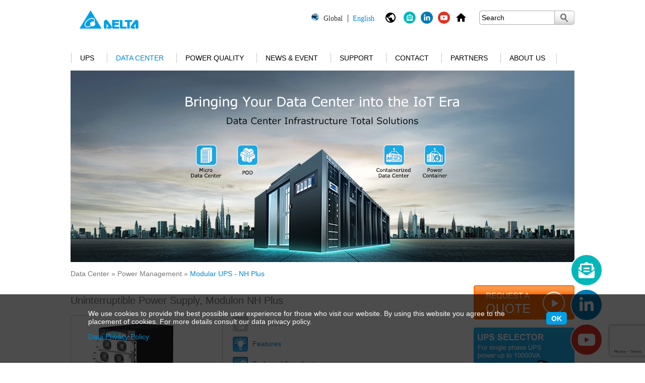

--- FILE ---
content_type: text/html; charset=UTF-8
request_url: https://www.deltapowersolutions.com/en/mcis/data-center-ups-modulon-nh-plus.php
body_size: 13541
content:

<!DOCTYPE html>
<html>
    <head>
        <meta charset="utf-8">
        <meta http-equiv="content-type" content="text/html; charset=UTF-8">
        <meta name="msvalidate.01" content="2A2E14CA1909BC80E79578772BC3A45A" />
        <meta http-equiv="content-language" content="ENG" />


        
            <meta name="description" content="" />
            

        
            <meta name="keywords" content="" />
            

        <meta name="date" content="2022-07-08 06:03:55" />
        <meta http-equiv="cache-control" content="no-cache" />
        <meta http-equiv="pragma" content="no-cache" />
        <meta name="robots" content="index, follow" />
        
        <meta name="viewport" content="width=device-width, initial-scale=1.0">

        <title>
            Modular UPS - NH Plus 
            - DELTA
        </title>

        <script type="text/javascript" src="//www.deltapowersolutions.com/js/jquery-1.7.1.min.js"></script>
        <script type="text/javascript" src="//www.deltapowersolutions.com/js/delta.js"></script>
        <script type="text/javascript" src="//www.deltapowersolutions.com/js/swfobject.js"></script>
        <script type="text/javascript" src="//www.deltapowersolutions.com/js/jquery.colorbox.js"></script>
        <script type="text/javascript" src="//www.deltapowersolutions.com/js/js.cookie.js"></script>
        
        <script type="text/javascript" src="//www.deltapowersolutions.com/js/rwd.js"></script>
        
        <link rel="stylesheet" href="//www.deltapowersolutions.com/css/delta_base.css" media="screen, projection" />
        <link rel="stylesheet" href="//www.deltapowersolutions.com/css/delta_fonts.css" media="screen, projection" />
        
        <link rel="stylesheet" href="//www.deltapowersolutions.com/css/delta_content.css" media="screen, projection" />
        <link rel="stylesheet" href="//www.deltapowersolutions.com/css/delta_navigation.css" media="screen, projection" />        
        <link rel="stylesheet" href="//www.deltapowersolutions.com/css/colorbox.css" />
        
        <link rel="stylesheet" href="//www.deltapowersolutions.com/css/liquid.css" />
        <link rel="stylesheet" href="//www.deltapowersolutions.com/css/fontawesome.css" />
        

        <link rel="alternate" href="https://www.deltapowersolutions.com/en/mcis/data-center-ups-modulon-nh-plus.php" hreflang="x-default" />
        <link rel="alternate" href="https://www.deltapowersolutions.com/en/mcis/data-center-ups-modulon-nh-plus.php" hreflang="en" />
        <link rel="alternate" href="https://www.deltapowersolutions.com/en-in/mcis/data-center-ups-modulon-nh-plus.php" hreflang="en-in" />
        <link rel="alternate" href="https://www.deltapowersolutions.com/fr-fr/mcis/data-center-ups-modulon-nh-plus.php" hreflang="fr" />
        <link rel="alternate" href="https://www.deltapowersolutions.com/de-de/mcis/data-center-ups-modulon-nh-plus.php" hreflang="de" />
        <link rel="alternate" href="https://www.deltapowersolutions.com/de-de/mcis/data-center-ups-modulon-nh-plus.php" hreflang="de-de" />
        <link rel="alternate" href="https://www.deltapowersolutions.com/pl-pl/mcis/data-center-ups-modulon-nh-plus.php" hreflang="pl" />
        <link rel="alternate" href="https://www.deltapowersolutions.com/zh-cn/mcis/data-center-ups-modulon-hift.php" hreflang="zh" />
        <link rel="alternate" href="https://www.deltapowersolutions.com/zh-tw/mcis/data-center-ups-modulon-nh-plus.php" hreflang="zh-tw" />
        <link rel="alternate" href="https://www.deltapowersolutions.com/ru-ru/mcis/data-center-ups-modulon-nh-plus.php" hreflang="ru" />
        <link rel="alternate" href="https://www.deltapowersolutions.com/pt-br/mcis/data-center-ups-modulon-nh-plus.php" hreflang="pt" />
        <link rel="alternate" href="https://www.deltapowersolutions.com/es-co/mcis/data-center-ups-modulon-nh-plus.php" hreflang="es" />



        
    
        <!--[if IE 7]>
        <link rel="stylesheet" href="/css/delta_ie7.css" media="screen,projection" />
        <![endif]-->
        


        



<!-- Add Favicons 2014-0730-->
<link rel="shortcut icon" type="image/x-icon" href="/favicon.ico">

<!-- Facebook Pixel Code Russia 20180328 -->
<script>
  !function(f,b,e,v,n,t,s)
  {if(f.fbq)return;n=f.fbq=function(){n.callMethod?
  n.callMethod.apply(n,arguments):n.queue.push(arguments)};
  if(!f._fbq)f._fbq=n;n.push=n;n.loaded=!0;n.version='2.0';
  n.queue=[];t=b.createElement(e);t.async=!0;
  t.src=v;s=b.getElementsByTagName(e)[0];
  s.parentNode.insertBefore(t,s)}(window, document,'script',
  'https://connect.facebook.net/en_US/fbevents.js');
  fbq('init', '370157156797772');
  fbq('track', 'PageView');
</script>
<noscript><img height="1" width="1" style="display:none"
  src="https://www.facebook.com/tr?id=370157156797772&ev=PageView&noscript=1"
/></noscript>
<!-- End Facebook Pixel Code -->

      
        <!-- Google ReCaptcha - Integration -->
        <script src='https://www.google.com/recaptcha/api.js'></script>

<!-- Google Tag Manager -->
<noscript><iframe src="//www.googletagmanager.com/ns.html?id=GTM-4CVM"
height="0" width="0" style="display:none;visibility:hidden"></iframe></noscript>
<script>(function(w,d,s,l,i){w[l]=w[l]||[];w[l].push({'gtm.start':
new Date().getTime(),event:'gtm.js'});var f=d.getElementsByTagName(s)[0],
j=d.createElement(s),dl=l!='dataLayer'?'&l='+l:'';j.async=true;j.src=
'//www.googletagmanager.com/gtm.js?id='+i+dl;f.parentNode.insertBefore(j,f);
})(window,document,'script','dataLayer','GTM-4CVM');</script>
<!-- End Google Tag Manager -->

<!-- Google Analytics 2018-0808 -->
<script async src="https://www.googletagmanager.com/gtag/js?id=UA-17202391-1"></script>
<script>
  window.dataLayer = window.dataLayer || [];
  function gtag(){dataLayer.push(arguments);}
  gtag('js', new Date());

  gtag('config', 'UA-17202391-1');
</script>
<!-- Google Analytics 2018-0808 -->


    <style>
.no-responsive {
width: auto !important;
}

.no-responsive {
width: auto !important;
}

.no-responsive {
width: auto !important;
}

.no-responsive {
width: auto !important;
}
</style></head>
    
    <body>


    
    
    <div id="mainwrapper">
    
        <div id="headerwrapper">
        
            <div id="header" class="clearfix">
                <a href="/en/index.php"><img src="/media/images/delta-logo.gif" class="logo" /></a>
                <div class="logo-text">
                 
    
                </div>            
    
                <ul class="header-functions">
                    <li>
                        <div class="region-language-current"></div>
                    </li><li>
                        <div class="region-language">
                            <img class="language-icon" src="/media/layout/ic_public_black.png" alt="" title="" />
                            <!--[ change ]-->
                            <ul class="language-list">
                                <li>
                                
<a href="/" rel="current" ><img src="/media/images/flags/earth_global.gif" alt="" title="" /> <span>Global</span> English</a>
<a href="/fr-fr/"  ><img src="/media/images/flags/earth_Europe-Turkey-%20MiddleEastAfrica.gif" alt="" title="" /> <span>Europe, Middle East and Africa</span> Fran&ccedil;ais</a>
<a href="/de-de/"  ><img src="/media/images/flags/earth_Europe-Turkey-%20MiddleEastAfrica.gif" alt="" title="" /> <span>Europe, Middle East and Africa</span> Deutsch</a>
<a href="/pl-pl/"  ><img src="/media/images/flags/earth_Europe-Turkey-%20MiddleEastAfrica.gif" alt="" title="" /> <span>Europe, Middle East and Africa</span> Polski</a>
<a href="/ru-ru/"  ><img src="/media/images/flags/flag-russia.gif" alt="" title="" /> <span>Russia &amp; CIS</span> Русский</a>
<a href="/en-us/"  ><img src="/media/images/flags/earth_North-America.gif" alt="" title="" /> <span>North America</span> English</a>
<a href="/pt-br/"  ><img src="/media/images/flags/earth_South-America.gif" alt="" title="" /> <span>South America</span> Portugu&ecirc;s</a>
<a href="/es-co/"  ><img src="/media/images/flags/earth_South-America.gif" alt="" title="" /> <span>South America</span> Espa&ntilde;ol</a>
<a href="/en-in/"  ><img src="/media/images/flags/flag-india.gif" alt="" title="" /> <span>India</span> English</a>
<a href="/ko-kr/"  ><img src="/media/images/flags/flag-Korea.gif" alt="" title="" /> <span>South Korea</span> 한국어 </a>
<a href="/zh-tw/"  ><img src="/media/images/flags/flag-taiwan.gif" alt="" title="" /> <span>Taiwan</span> 繁體中文</a>
<a href="/vietnam/about-us.html"  ><img src="/media/images/flags/flag-Vietnam.gif" alt="" title="" /> <span>Vietnam</span> Tiếng Việt</a>
                                </li>
                            </ul>
                        </div>
                    </li>
                    
                    <li>
    <a href="https://www.deltaww.com/en-US/Newsletter-Contact" target="_blank"><img src="/media/images/icons/icon_newsletter-24x24.png" border="0" width="24" height="24" class="home-icon"></a>
</li><li>
    <a href="https://www.linkedin.com/showcase/17980255/" target="_blank"><img src="/media/images/icons/icon_linkedin-24x24.png" border="0" width="24" height="24" class="home-icon"></a>
</li><li>
    <a href="https://www.youtube.com/user/deltamcis" target="_blank"><img src="/media/images/icons/icon_youtube-24x24.png" border="0" width="24" height="24" class="home-icon"></a>
</li><li>
    <a href="/en/mcis/index.php"><img src="/media/images/icons/ic_home_black.png" alt="UPS&#32;and&#32;Datacenter&#32;index" border="0" width="24" height="24" class="home-icon"></a>
</li>
                    <li class="search-mobile">
                        <img class="search-icon" src="/media/layout/ic_search_black.png" alt="" title="" />
                        <div class="search">
                            <form class="search-form" method="GET" action="search.php">
                                <input type="text" value="" title="Search" default-value="Search" name="keyword" />
                            <button title="Submit Search"> </button>
                            </form>
                        </div>
                    </li>
                    <li class="menu-mobile"><img class="menu-icon" src="/media/layout/ic_menu_black.png" alt="" title="" /></li>
                </ul>
            </div>
    

            <div class="search-mobile-block clearfix">
                <form class="search-form" method="GET" action="search.php">
                    <input type="text" value="" title="Search" default-value="Search" name="keyword" />
                    <button title="Submit Search">
                        <img src="/media/layout/ic_search_black.png" alt="" title="" />
                    </button>
                </form>
            </div>    
    
            
            <div id="navigation">
                <ul class="level1">
                

<li class="level1-item">

                            <a href="/en/mcis/ups.php">UPS
                        
    <span class="nav-separator no-nav-separator"> </span>
    <span class="hover-area"> </span>
</a>

    <ul class="hover-content hover-content-left">
        <li>
            <ul class="level2">
                <div>
                



<li>

    <div class="nav-productseries-image">

                                    <a href="/en/mcis/1kva-and-higher-ups-amplon-family.php"><img src="/media/images/navigation/navi-image_Amplon.jpg" /></a>
                                
                            </div>
                            <a href="/en/mcis/1kva-and-higher-ups-amplon-family.php">Amplon (> 1kVA)</a>
                        
    <ul class="level3">
    

<li>
    
                            <a href="/en/mcis/1kva-3kva-single-phase-ups-mx-series.php">MX Series 1.1/2/3 kVA </a>
                        
</li>


<li>
    
                            <a href="/en/mcis/1kva-3kva-single-phase-ups-n-series.php">N Series 1/2/3 kVA</a>
                        
</li>


<li>
    
                            <a href="/en/mcis/6kva-10kva-single-phase-ups-n-series.php">N Series 6/10 kVA</a>
                        
</li>


<li>
    
                            <a href="/en/mcis/1kva-3kva-single-phase-ups-r-series.php">R Series 1/2/3 kVA</a>
                        
</li>


<li>
    
                            <a href="/en/mcis/1kva-3kva-single-phase-ups-rt-series.php">RT Series 1/2/3 kVA </a>
                        
</li>


<li>
    
                            <a href="/en/mcis/5kva-20kva-ups-rt-series.php">RT Series 5/6/8/10/15/20 kVA</a>
                        
</li>

    </ul>
    
</li>




<li>

    <div class="nav-productseries-image">

                                    <a href="/en/mcis/15kva-and-higher-ups-ultron-family.php"><img src="/media/images/navigation/navi-image_Ultron.jpg" /></a>
                                
                            </div>
                            <a href="/en/mcis/15kva-and-higher-ups-ultron-family.php">Ultron (> 10kVA)</a>
                        
    <ul class="level3">
    

<li>
    
                            <a href="/en/mcis/3-phase-in-1-phase-out-ups-eh-series.php">EH Series 10/15/20 kVA</a>
                        
</li>


<li>
    
                            <a href="/en/mcis/20kva-40kva-ups-hph-series-gen2.php">HPH Gen.2 Series 20-40 kVA</a>
                        
</li>


<li>
    
                            <a href="/en/mcis/20kw-120kw-ups-hph-series.php">HPH Series 20-120 kVA</a>
                        
</li>


<li>
    
                            <a href="/en/mcis/160kva-200kva-ups-hph-series.php">HPH Series 160/200 kVA</a>
                        
</li>


<li>
    
                            <a href="/en/mcis/20kva-500kva-ups-nt-series.php">NT Series 20-500 kVA</a>
                        
</li>


<li>
    
                            <a href="/en/mcis/500kva-1200kva-three-phase-ups-dps-series.php">DPS Series 300-1200 kVA</a>
                        
</li>


<li>
    
                            <a href="/en/mcis/160kva-500kva-three-phase-ups-dps-series.php">DPS Series 160-500 kVA</a>
                        
</li>


<li>
    
                            <a href="/en/mcis/250kva-1250kva-three-phase-ups-dpm-series.php">DPM Series 250-1250 kVA (480V)</a>
                        
</li>

    </ul>
    
</li>




<li>

    <div class="nav-productseries-image">

                                    <a href="/en/mcis/20kva-and-higher-modular-ups-modulon-family.php"><img src="/media/images/navigation/navi-image_Modulon.jpg" /></a>
                                
                            </div>
                            <a href="/en/mcis/20kva-and-higher-modular-ups-modulon-family.php">Modulon (Modular UPS)</a>
                        
    <ul class="level3">
    

<li>
    
                            <a href="/en/mcis/15kva-105kva-three-phase-ups-dph-series.php">DPH Series 15-60/105 kVA (208V)</a>
                        
</li>


<li>
    
                            <a href="/en/mcis/20kva-120kva-three-phase-ups-dph-series.php">DPH Series 20-80/120 kVA</a>
                        
</li>


<li>
    
                            <a href="/en/mcis/25kw-800kw-three-phase-ups-dph-series.php">DPH Series 25-75/150/200 kVA</a>
                        
</li>


<li>
    
                            <a href="/en/mcis/50kw-600kw-three-phase-ups-dph-series.php">DPH Series 50-300/500/600 kVA</a>
                        
</li>

    </ul>
    
</li>




<li>

    <div class="nav-productseries-image">

                                    <a href="/en/mcis/1kva-ups-agilon-family.php"><img src="/media/images/navigation/navi-image_Agilon.jpg" /></a>
                                
                            </div>
                            <a href="/en/mcis/1kva-ups-agilon-family.php">Agilon (≤ 1.5kVA)</a>
                        
    <ul class="level3">
    

<li>
    
                            <a href="/en/mcis/600va-1500va-single-phase-ups-vx-series.php">VX 600/1000/1500 VA</a>
                        
</li>

    </ul>
    
</li>

    </div>
    <div class="clearfix"></div>
    <div>
    



<li>

    <div class="nav-productseries-image">

                                    <a href="/en/mcis/ups-connectivity.php"><img src="/media/images/navigation/120x115_navigation_connectivity.jpg" /></a>
                                
                            </div>
                            <a href="/en/mcis/ups-connectivity.php">Connectivity</a>
                        
    <ul class="level3">
    

<li>
    
                            <a href="/en/mcis/snmp-card.php">SNMP Card</a>
                        
</li>


<li>
    
                            <a href="/en/mcis/snmp-ipv6-card.php">SNMP IPv6 Card</a>
                        
</li>


<li>
    
                            <a href="/en/mcis/programmable-relay-i-o-card.php">Relay I/O Card</a>
                        
</li>


<li>
    
                            <a href="/en/mcis/modbus-card.php">Modbus Card</a>
                        
</li>


<li>
    
                            <a href="/en/mcis/mini-snmp-ipv6-card.php">Mini SNMP IPv6 Card</a>
                        
</li>


<li>
    
                            <a href="/en/mcis/mini-relay-i-o-card.php">Mini Relay I/O Card</a>
                        
</li>


<li>
    
                            <a href="/en/mcis/mini-modbus-card.php">Mini Modbus Card</a>
                        
</li>


<li>
    
                            <a href="/en/mcis/mini-usb-card.php">Mini USB Card</a>
                        
</li>


<li>
    
                            <a href="/en/mcis/mini-dry-contact-card.php">Mini Dry Contact Card</a>
                        
</li>


<li>
    
                            <a href="/en/mcis/mini-tvss-card.php">Mini TVSS Card</a>
                        
</li>


<li>
    
                            <a href="/en/mcis/enviroprobe.php">EnviroProbe</a>
                        
</li>

    </ul>
    
</li>




<li>

    <div class="nav-productseries-image">

                                    <a href="/en/mcis/ups-software.php"><img src="/media/images/navigation/120x115_navi-image_ups_software.jpg" /></a>
                                
                            </div>
                            <a href="/en/mcis/ups-software.php">Software</a>
                        
    <ul class="level3">
    

<li>
    
                            <a href="/en/mcis/ups-software-infrasuite-device-master.php">InfraSuite Device Master</a>
                        
</li>


<li>
    
                            <a href="/en/mcis/upsentry.php">UPSentry</a>
                        
</li>


<li>
    
                            <a href="/en/mcis/shutdown-agent.php">Shutdown Agent</a>
                        
</li>


<li>
    
                            <a href="/en/mcis/software-center.php">Software Download Center</a>
                        
</li>

    </ul>
    
</li>




<li>

    <div class="nav-productseries-image">

                            </div>
                            <a href="/en/mcis/ups-discontinued-products.php">Discontinued Products</a>
                        
</li>

                </div>
            </ul>
        </li>
    </ul>

</li>
<li class="level1-item">


    <a href="/en/mcis/data-center.php" class="active">Data Center



    <span class="nav-separator no-nav-separator"> </span>
    <span class="hover-area"> </span>
</a>

    <ul class="hover-content hover-content-left">
        <li>
            <ul class="level2">
                <div>
                



<li>

    <div class="nav-productseries-image">

                                    <a href="/en/mcis/data-center-solutions.php"><img src="/media/images/navigation/120x115_navi-image_datacenter-2.jpg" /></a>
                                
                            </div>
                            <a href="/en/mcis/data-center-solutions.php">Solutions</a>
                        
    <ul class="level3">
    

<li>
    
                            <a href="/en/mcis/data-center-solutions-micro-datacenter.php">Micro Data Center</a>
                        
</li>


<li>
    
                            <a href="/en/mcis/data-center-solutions-modular-datacenter.php">POD</a>
                        
</li>


<li>
    
                            <a href="/en/mcis/data-center-solutions-containerized-datacenter.php">Containerized Data Center</a>
                        
</li>


<li>
    
                            <a href="/en/mcis/data-center-solutions-power-container.php">Power Container</a>
                        
</li>

    </ul>
    
</li>




<li>

    <div class="nav-productseries-image">

                                    <a href="/en/mcis/data-center-power-system.php"><img src="/media/images/navigation/120x115_navi-image_dc_power-system.jpg" /></a>
                                
                            </div>
                            <a href="/en/mcis/data-center-power-system.php">Power Management</a>
                        
    <ul class="level3">
    

<li>
    
                            <a href="/en/mcis/data-center-modular-ups-dph-series.php">Modular UPS - DPH Series</a>
                        
    <ul class="level3">
    
    </ul>
    
</li>


<li>
    
                            <a href="/en/mcis/data-center-power-distribution-cabinet.php">Power Distribution Unit</a>
                        
</li>


<li>
    
                            <a href="/en/mcis/data-center-rack-mount-remote-power-panel-40kva.php">Rack-Mount Remote Power Panel, 40kVA</a>
                        
</li>


<li>
    
                            <a href="/en/mcis/data-center-rack-mount-power-distribution-cabinet.php">Rack-Mount Remote Power Panel</a>
                        
</li>


<li>
    
                            <a href="/en/mcis/data-center-power-distribution-unit.php">Rack Power Distribution Unit</a>
                        
</li>


<li>
    
                            <a href="/en/mcis/data-center-static-transfer-switch-series.php">Rack-Mount Static Transfer Switch</a>
                        
</li>


<li>
    
                            <a href="/en/mcis/busway-system.php">Busway System</a>
                        
    <ul class="level3">
    
    </ul>
    
</li>

    </ul>
    
</li>




<li>

    <div class="nav-productseries-image">

                                    <a href="/en/mcis/data-center-precision-cooling.php"><img src="/media/images/navigation/120x115_navi-image_dc_row-cool.jpg" /></a>
                                
                            </div>
                            <a href="/en/mcis/data-center-precision-cooling.php">Precision Cooling</a>
                        
    <ul class="level3">
    

<li>
    
                            <a href="/en/mcis/data-center-immersion-cooling-two-phase.php">Immersion Cooling</a>
                        
</li>


<li>
    
                            <a href="/en/mcis/data-center-cooldoor-30kw-50kw.php">CoolDoor 30/50 kW</a>
                        
</li>


<li>
    
                            <a href="/en/mcis/data-center-rowcool-r-series-30-45-kw.php">RowCool R Series 30/45 kW, DX</a>
                        
</li>


<li>
    
                            <a href="/en/mcis/data-center-rowcool-29kw.php">RowCool 29/43 kW, Chilled Water</a>
                        
</li>


<li>
    
                            <a href="/en/mcis/data-center-rowcool-70kw.php">RowCool 70/95 kW, Chilled Water</a>
                        
</li>


<li>
    
                            <a href="/en/mcis/data-center-air-distribution-unit.php">Air Distribution Unit</a>
                        
</li>

    </ul>
    
</li>




<li>

    <div class="nav-productseries-image">

                                    <a href="/en/mcis/data-center-rack-and-accessories.php"><img src="/media/images/navigation/120x115_navi-image_dc_rack-and-accessory_rdax_115x115.jpg" /></a>
                                
                            </div>
                            <a href="/en/mcis/data-center-rack-and-accessories.php">Rack & Accessories</a>
                        
    <ul class="level3">
    

<li>
    
                            <a href="/en/mcis/data-center-modular-server-rack.php">Modular Rack</a>
                        
</li>


<li>
    
                            <a href="/en/mcis/data-center-rack-accessories.php">Rack Accessories</a>
                        
</li>

    </ul>
    
</li>

    </div>
    <div class="clearfix"></div>
    <div>
    



<li>

    <div class="nav-productseries-image">

                                    <a href="/en/mcis/data-center-environment-management-system.php"><img src="/media/images/navigation/120x115_navi-image_dc_DCIM_rdax_115x115.jpg" /></a>
                                
                            </div>
                            <a href="/en/mcis/data-center-environment-management-system.php">Management System</a>
                        
    <ul class="level3">
    

<li>
    
                            <a href="/en/mcis/data-center-infrasuite-manager.php">InfraSuite Manager (DCIM)</a>
                        
</li>


<li>
    
                            <a href="/en/mcis/data-center-infrasuite-device-master.php">InfraSuite Device Master</a>
                        
</li>


<li>
    
                            <a href="/en/mcis/data-center-envirostation.php">EnviroStation</a>
                        
</li>


<li>
    
                            <a href="/en/mcis/data-center-enviroprobe.php">EnviroProbe</a>
                        
</li>

    </ul>
    
</li>




<li>

    <div class="nav-productseries-image">

                            </div>
                            <a href="/en/mcis/datacenter-discontinued-products.php">Discontinued Products</a>
                        
</li>

                </div>
            </ul>
        </li>
    </ul>


</li>

<li class="level1-item">

                            <a href="/en/mcis/power-quality-compensator.php">Power Quality
                        
    <span class="nav-separator no-nav-separator"> </span>
    <span class="hover-area"> </span>
</a>

    <ul class="hover-content hover-content-left">
        <li>
            <ul class="level2">
                <div>
                



<li>

    <div class="nav-productseries-image">

                                    <a href="/en/mcis/pqc-active-power-filter.php"><img src="/media/images/navigation/120x115_navi-image-pqc-apf-2.jpg" /></a>
                                
                            </div>
                            <a href="/en/mcis/pqc-active-power-filter.php">Active Harmonic (Power) Filter</a>
                        
</li>




<li>

    <div class="nav-productseries-image">

                                    <a href="/en/mcis/pqc-static-var-generator.php"><img src="/media/images/navigation/120x115_navi-image_pqc_svg.jpg" /></a>
                                
                            </div>
                            <a href="/en/mcis/pqc-static-var-generator.php">Static Var Generator (SVG)</a>
                        
</li>

                </div>
            </ul>
        </li>
    </ul>

</li>


<li class="level1-item">

                            <a href="/en/mcis/news-2022.php">News & Event
                        
    <span class="nav-separator no-nav-separator"> </span>
    <span class="hover-area"> </span>
</a>

    <ul class="hover-content hover-content-left">
        <li>
            <ul class="level2">
                <div>
                



<li>

    <div class="nav-productseries-image">

                                    <a href="/en/mcis/news-2022.php"><img src="/media/images/navigation/120x115_navi-image_news.jpg" /></a>
                                
                            </div>
                            <a href="/en/mcis/news-2022.php">News</a>
                        
    <ul class="level3">
    

<li>
    
                            <a href="/en/mcis/news-2022.php">2022</a>
                        
</li>


<li>
    
                            <a href="/en/mcis/news-2021.php">2021</a>
                        
</li>


<li>
    
                            <a href="/en/mcis/news-2020.php">2020</a>
                        
</li>


<li>
    
                            <a href="/en/mcis/news-2019.php">Archive</a>
                        
    <ul class="level3">
    
    </ul>
    
</li>


<li>
    
                    <a href="https://www.deltaww.com/en-US/Newsletter-Contact" target="_blank">Subscribe</a>
                
</li>

    </ul>
    
</li>




<li>

    <div class="nav-productseries-image">

                                    <a href="/en/mcis/event-2019.php"><img src="/media/images/navigation/120x115_navi-image_enent.jpg" /></a>
                                
                            </div>
                            <a href="/en/mcis/event-2019.php">Event</a>
                        
    <ul class="level3">
    

<li>
    
                            <a href="/en/mcis/event-2019.php">2019</a>
                        
</li>


<li>
    
                            <a href="/en/mcis/event-2018.php">2018</a>
                        
</li>


<li>
    
                            <a href="/en/mcis/event-2017.php">2017</a>
                        
</li>


<li>
    
                            <a href="/en/mcis/event-2016.php">Archive</a>
                        
    <ul class="level3">
    
    </ul>
    
</li>

    </ul>
    
</li>




                </div>
            </ul>
        </li>
    </ul>

</li>


<li class="level1-item">

                            <a href="/en/mcis/service.php">Support
                        
    <span class="nav-separator no-nav-separator"> </span>
    <span class="hover-area"> </span>
</a>

    <ul class="hover-content hover-content-left">
        <li>
            <ul class="level2">
                <div>
                



<li>

    <div class="nav-productseries-image">

                                    <a href="/en/mcis/service.php"><img src="/media/images/navigation/120x115_navi-image_service.jpg" /></a>
                                
                            </div>
                            <a href="/en/mcis/service.php">Service</a>
                        
</li>




<li>

    <div class="nav-productseries-image">

                                    <a href="/en/mcis/download-leaflet.php"><img src="/media/images/navigation/120x115_navi-image_download.jpg" /></a>
                                
                            </div>
                            <a href="/en/mcis/download-leaflet.php">Download</a>
                        
    <ul class="level3">
    

<li>
    
                            <a href="/en/mcis/download-leaflet.php">Leaflet</a>
                        
</li>


<li>
    
                            <a href="/en/mcis/download-brochure.php">Brochure</a>
                        
</li>


<li>
    
                            <a href="/en/mcis/download-user-manual.php">User Manual</a>
                        
</li>


<li>
    
                            <a href="/en/mcis/download-other-language-file.php">Other Language Files</a>
                        
</li>

    </ul>
    
</li>




<li>

    <div class="nav-productseries-image">

                                    <a href="/en/mcis/tools.php"><img src="/media/images/navigation/120x115_navi-image_tools.jpg" /></a>
                                
                            </div>
                            <a href="/en/mcis/tools.php">Tools</a>
                        
    <ul class="level3">
    

<li>
    
                    <a href="http://www.deltapowersolutions.com/ups-selector/en.html" target="_blank">Single Phase UPS Selector</a>
                
</li>


<li>
    
                            <a href="/en/mcis/tools-estimated-power-rating-server.php">Estimated Power Rating</a>
                        
    <ul class="level3">
    
    </ul>
    
</li>


<li>
    
                    <a href="http://www.delta-ups-service.com/" target="_blank">Battery Calculator</a>
                
</li>

    </ul>
    
</li>




<li>

    <div class="nav-productseries-image">

                                    <a href="/en/mcis/white-paper.php"><img src="/media/images/navigation/120x115_navi-image_white-paper.jpg" /></a>
                                
                            </div>
                            <a href="/en/mcis/white-paper.php">Technical Article</a>
                        
</li>

    </div>
    <div class="clearfix"></div>
    <div>
    



<li>

    <div class="nav-productseries-image">

                                    <a href="/en/mcis/product-brand-video.php"><img src="/media/images/navigation/120x115_navi-image_video.jpg" /></a>
                                
                            </div>
                            <a href="/en/mcis/product-brand-video.php">Video</a>
                        
    <ul class="level3">
    

<li>
    
                            <a href="/en/mcis/product-brand-video.php">Brand Video</a>
                        
</li>


<li>
    
                            <a href="/en/mcis/data-center-videos.php">Data Center Video</a>
                        
</li>


<li>
    
                            <a href="/en/mcis/pqc-video.php">PQC Video</a>
                        
</li>


<li>
    
                            <a href="/en/mcis/success-story-video.php">Success Story Video</a>
                        
</li>


<li>
    
                            <a href="/en/mcis/event-video.php">Event Video</a>
                        
</li>

    </ul>
    
</li>




<li>

    <div class="nav-productseries-image">

                                    <a href="/en/mcis/faq-ups.php"><img src="/media/images/navigation/120x115_navi-image_faq.jpg" /></a>
                                
                            </div>
                            <a href="/en/mcis/faq-ups.php">FAQ</a>
                        
    <ul class="level3">
    

<li>
    
                            <a href="/en/mcis/faq-ups.php">UPS Q&A</a>
                        
</li>

    </ul>
    
</li>

                </div>
            </ul>
        </li>
    </ul>

</li>


<li class="level1-item">

                            <a href="/en/mcis/sales-contact.php">Contact
                        
    <span class="nav-separator no-nav-separator"> </span>
    <span class="hover-area"> </span>
</a>

    <ul class="hover-content hover-content-left">
        <li>
            <ul class="level2">
                <div>
                



<li>

    <div class="nav-productseries-image">

                                    <a href="/en/mcis/sales-contact.php"><img src="/media/images/navigation/120x115_navi-image_locate-us.jpg" /></a>
                                
                            </div>
                            <a href="/en/mcis/sales-contact.php">Find Us</a>
                        
    <ul class="level3">
    

<li>
    
                            <a href="/en/mcis/sales-contact.php">Sales Contact</a>
                        
    <ul class="level3">
    
    </ul>
    
</li>


<li>
    
                            <a href="/en/mcis/media-contact.php">Media Contact</a>
                        
</li>

    </ul>
    
</li>




<li>

    <div class="nav-productseries-image">

                                    <a href="/en/mcis/feedback-and-enquiries.php"><img src="/media/images/navigation/120x115_navi-image_mail-us.jpg" /></a>
                                
                            </div>
                            <a href="/en/mcis/feedback-and-enquiries.php">Email Us</a>
                        
    <ul class="level3">
    

<li>
    
                            <a href="/en/mcis/request-a-quote.php">Request A Quote</a>
                        
</li>


<li>
    
                            <a href="/en/mcis/feedback-and-enquiries.php">Feedback & Enquiries</a>
                        
</li>


<li>
    
                            <a href="/en/mcis/feedback-website-issue.php">Feedback Website Issue</a>
                        
</li>

    </ul>
    
</li>

                </div>
            </ul>
        </li>
    </ul>

</li>


<li class="level1-item">

                            <a href="/en/mcis/our-partners-apac.php">Partners
                        
    <span class="nav-separator no-nav-separator"> </span>
    <span class="hover-area"> </span>
</a>

    <ul class="hover-content hover-content-left">
        <li>
            <ul class="level2">
                <div>
                



<li>

    <div class="nav-productseries-image">

                                    <a href="/en/mcis/delta-mcis-partner-program.php"><img src="/media/images/navigation/120x115_navi-image_partner.jpg" /></a>
                                
                            </div>
                            <a href="/en/mcis/delta-mcis-partner-program.php">Partner Program</a>
                        
    <ul class="level3">
    

<li>
    
                            <a href="/en/mcis/partner-program-abp.php">Authorized Business Partner (ABP)</a>
                        
</li>


<li>
    
                            <a href="/en/mcis/partner-program-asp.php">Authorized Service Provider (ASP)</a>
                        
    <ul class="level3">
    
    </ul>
    
</li>

    </ul>
    
</li>




<li>

    <div class="nav-productseries-image">

                                    <a href="/en/mcis/join-now-and-log-in.php"><img src="/media/images/navigation/120x115_navi-image_join-now.jpg" /></a>
                                
                            </div>
                            <a href="/en/mcis/join-now-and-log-in.php">Join now</a>
                        
</li>




<li>

    <div class="nav-productseries-image">

                            <a href="https://partner.deltaww.com/Account/Login" target="_blank"><img src="/media/images/navigation/120x115_navi-image_login.jpg" /></a>
                        
                    </div>
                    <a href="https://partner.deltaww.com/Account/Login" target="_blank">Login</a>
                
</li>




<li>

    <div class="nav-productseries-image">

                                    <a href="/en/mcis/our-partners-apac.php"><img src="/media/images/navigation/120x115_navi-image_locate-us.jpg" /></a>
                                
                            </div>
                            <a href="/en/mcis/our-partners-apac.php">Our Partners</a>
                        
    <ul class="level3">
    

<li>
    
                            <a href="/en/mcis/our-partners-apac.php">APAC</a>
                        
</li>


<li>
    
                            <a href="/en/mcis/our-partners-emea.php">EMEA</a>
                        
</li>


<li>
    
                            <a href="/en/mcis/our-partners-russia-and-cis.php">Russia / CIS</a>
                        
</li>


<li>
    
                            <a href="/en/mcis/our-partner-north-america.php">North America</a>
                        
</li>


<li>
    
                            <a href="/en/mcis/our-partners-south-america.php">South America</a>
                        
</li>

    </ul>
    
</li>

                </div>
            </ul>
        </li>
    </ul>

</li>


<li class="level1-item">

                            <a href="/en/mcis/mcis-introduction.php">About Us
                        
    <span class="nav-separator no-nav-separator"> </span>
    <span class="hover-area"> </span>
</a>

    <ul class="hover-content hover-content-left">
        <li>
            <ul class="level2">
                <div>
                



<li>

    <div class="nav-productseries-image">

                                    <a href="/en/mcis/mcis-introduction.php"><img src="/media/images/navigation/120x115_navi-image_introduction.jpg" /></a>
                                
                            </div>
                            <a href="/en/mcis/mcis-introduction.php">Introduction</a>
                        
    <ul class="level3">
    

<li>
    
                            <a href="/en/mcis/product-awards-china.php">Product Awards & Recognition</a>
                        
    <ul class="level3">
    
    </ul>
    
</li>


<li>
    
                            <a href="/en/mcis/research-and-development.php">Research & Development</a>
                        
</li>

    </ul>
    
</li>




<li>

    <div class="nav-productseries-image">

                                    <a href="/en/mcis/success-stories.php"><img src="/media/images/navigation/120x115_navi-image_success.jpg" /></a>
                                
                            </div>
                            <a href="/en/mcis/success-stories.php">Success Stories</a>
                        
    <ul class="level3">
    

<li>
    
                            <a href="/en/mcis/success-stories-manufacturing.php">Manufacturing</a>
                        
</li>


<li>
    
                            <a href="/en/mcis/success-stories-infrastructure.php">Infrastructure</a>
                        
</li>


<li>
    
                            <a href="/en/mcis/success-stories-financial-services.php">Financial Services</a>
                        
</li>


<li>
    
                            <a href="/en/mcis/success-stories-education.php">Education</a>
                        
</li>


<li>
    
                            <a href="/en/mcis/success-stories-computing-services.php">Computing Services</a>
                        
</li>


<li>
    
                            <a href="/en/mcis/success-stories-transportation.php">Transportation</a>
                        
</li>


<li>
    
                            <a href="/en/mcis/success-stories-government-and-public-sectors.php">Government and Public Sectors</a>
                        
</li>


<li>
    
                            <a href="/en/mcis/success-stories-retail.php">Retail</a>
                        
</li>


<li>
    
                            <a href="/en/mcis/success-stories-healthcare.php">Healthcare</a>
                        
</li>

    </ul>
    
</li>

                </div>
            </ul>
        </li>
    </ul>

</li>

                    <li class="level1-item-last">
                        <span class="nav-separator"> </span>
                    </li>
                </ul>
            </div>
        
        </div>
    
        <div id="contentwrapper">
            
            <div id="content">
            
                    
                <div id="leftArea">
                
                    <div id="leftNavigation" class="bg-box-lr">
    <div class="bg-box-lr-top"></div>

        <h5>
            Data Center
        </h5>

        
        <ul>
            
<li>
    
                            <a href="/en/mcis/data-center-solutions.php">Solutions</a>
                        
</li>
<li>

                                    <a href="/en/mcis/data-center-power-system.php">Power Management</a>
                                
            <ul>
                
<li>
    
                            <a href="/en/mcis/data-center-modular-ups-dph-series.php">Modular UPS - DPH Series</a>
                        
</li>

<li>
    
                            <a href="/en/mcis/data-center-power-distribution-cabinet.php">Power Distribution Unit</a>
                        
</li>

<li>
    
                            <a href="/en/mcis/data-center-rack-mount-remote-power-panel-40kva.php">Rack-Mount Remote Power Panel, 40kVA</a>
                        
</li>

<li>
    
                            <a href="/en/mcis/data-center-rack-mount-power-distribution-cabinet.php">Rack-Mount Remote Power Panel</a>
                        
</li>

<li>
    
                            <a href="/en/mcis/data-center-power-distribution-unit.php">Rack Power Distribution Unit</a>
                        
</li>

<li>
    
                            <a href="/en/mcis/data-center-static-transfer-switch-series.php">Rack-Mount Static Transfer Switch</a>
                        
</li>

<li>
    
                            <a href="/en/mcis/busway-system.php">Busway System</a>
                        
</li>

            </ul>
        
</li>
<li>
    
                            <a href="/en/mcis/data-center-precision-cooling.php">Precision Cooling</a>
                        
</li>

<li>
    
                            <a href="/en/mcis/data-center-rack-and-accessories.php">Rack & Accessories</a>
                        
</li>

<li>
    
                            <a href="/en/mcis/data-center-environment-management-system.php">Management System</a>
                        
</li>

<li>
    
                            <a href="/en/mcis/datacenter-discontinued-products.php">Discontinued Products</a>
                        
</li>

        </ul>
        

    <div class="bg-box-lr-bottom"></div>
</div>
                    
                    <div class="left-content-area">
                    
                    
                    <div id="productselector" class="bg-box-lr grey-arial-12-797979">
    <script type="text/javascript">
    $(document).ready(function() {
        selPSLine();
        red2Product();
    });
    </script>

    <h4 class="box-lr-top-head white-verdana-12">PRODUCT LIST</h4>

    <div class="productselector-box-content">
    

    <div><select name="productlines" class="ps-productlines"><option>Select Productline</option><option value="UPS">UPS</option>
<option value="Datacenter">Datacenter</option>
<option value="TPS">TPS</option>
</select></div>        <div>
        <select name="products" class="ps-productlist">
    <option value="" line="UPS">Select Product Family</option>
<option value="http://www.deltapowersolutions.com/en/mcis/1kva-ups-agilon-family.php" line="UPS">Agilon Family (< 1kVA)</option>
<option value="http://www.deltapowersolutions.com/en/mcis/1kva-and-higher-ups-amplon-family.php" line="UPS">Amplon Family (1-10kVA)</option>
<option value="http://www.deltapowersolutions.com/en/mcis/15kva-and-higher-ups-ultron-family.php" line="UPS">Ultron Family (> 10kVA)</option>
<option value="http://www.deltapowersolutions.com/en/mcis/20kva-and-higher-modular-ups-modulon-family.php" line="UPS">Modulon Family (Modular UPS)</option>
<option value="" line="Datacenter">Select Product Module</option>
<option value="http://www.deltapowersolutions.com/en/mcis/data-center-power-system.php" line="Datacenter">Power Management</option>
<option value="http://www.deltapowersolutions.com/en/mcis/data-center-precision-cooling.php" line="Datacenter">Precision Cooling</option>
<option value="http://www.deltapowersolutions.com/en/mcis/data-center-rack-and-accessories.php" line="Datacenter">Rack & Accessories</option>
<option value="http://www.deltapowersolutions.com/en/mcis/data-center-environment-management-system.php" line="Datacenter">Environment Management System</option>
<option value="" line="TPS">Select Product Module</option>
<option value="http://www.deltapowersolutions.com/en/tps/ind-dc-and-ac-power-systems.php" line="TPS">InD - DC & AC Power Systems</option>
<option value="http://www.deltapowersolutions.com/en/tps/outd-outdoor-power-systems.php" line="TPS">OutD - Outdoor Power Systems</option>
<option value="http://www.deltapowersolutions.com/en/tps/renewable-hybrid.php" line="TPS">Renewable Hybrid</option>
<option value="http://www.deltapowersolutions.com/en/tps/rectifiers.php" line="TPS">Rectifiers</option>
<option value="http://www.deltapowersolutions.com/en/tps/converters.php" line="TPS">Converters</option>
<option value="http://www.deltapowersolutions.com/en/tps/chargers.php" line="TPS">Chargers</option>
<option value="http://www.deltapowersolutions.com/en/tps/inverters.php" line="TPS">Inverters</option>
<option value="http://www.deltapowersolutions.com/en/tps/controllers.php" line="TPS">Controllers</option>


        </select>
        </div>
    </div>

    <div class="bg-box-lr-bottom"></div>

</div><div class="banner">
    


    
<a  href="/en/mcis/ups.php" target="_self"><img src="/media/Banner/banner-200x53_product-line-ups.gif" alt="Delta UPS solutions" title="" /></a><!-- /en/mcis/ups.php -->




</div><div class="banner">
    


    
<a  href="/en/mcis/data-center.php" target="_self"><img src="/media/Banner/banner-200x53_product-line-datacenter.gif" alt="Delta Datacenter solutions" title="" /></a><!-- /en/mcis/data-center.php -->




</div><div class="banner">
    


    
<a  href="/en/tps/index.php" target="_self"><img src="/media/Banner/banner-200x53_product-line-tps.gif" alt="Delta Telecom Power Solutions" title="Delta Telecom Power Solutions" /></a><!-- /en/tps/index.php -->




</div><div class="contentbox bg-box-lr grey-arial-12-797979">
    <h4 class="box-lr-top-head white-verdana-12">DELTA UPS FAMILIES</h4>

    <div class="content-box-content">
        
        
<div class="recommend-item">

    <a  href="/en/1kva-and-higher-ups-amplon-family.php" class="title-link blue-arial-13-L16">UPS Amplon Family</a>
    <span class="grey-arial-12-797979-L16">1kVA or higher<br />
Single-Phase UPS</span>
    <a  href="/en/1kva-and-higher-ups-amplon-family.php" class="image-link"><img src="/media/images/photo-amplon-170w.jpg" title="Amplon Series UPS by Delta" alt="Delta UPS Amplon Family" /></a>

</div>
<div class="recommend-item">

    <a  href="/en/15kva-and-higher-ups-ultron-family.php" class="title-link blue-arial-13-L16">UPS Ultron Family</a>
    <span class="grey-arial-12-797979-L16">
        10kVA or higher <br />
        Three-Phase On-Line UPS
    </span>
    <a  href="/en/15kva-and-higher-ups-ultron-family.php" class="image-link"><img src="/media/images/photo-ultron-170w.jpg" title="Ultron Series UPS by Delta" alt="Delta UPS Ultron Family" /></a>

</div>
<div class="recommend-item">

    <a  href="/en/20kva-and-higher-modular-ups-modulon-family.php" class="title-link blue-arial-13-L16">UPS Modulon Family</a>
    <span class="grey-arial-12-797979-L16">
        20kVA or higher <br />
        Modular UPS
    </span>
    <a  href="/en/20kva-and-higher-modular-ups-modulon-family.php" class="image-link"><img src="/media/images/other/recommend-170x70_ups-modulon.jpg" title="Modulon Series UPS by Delta" alt="Delta UPS Modulon Family" /></a>

</div>
<div class="recommend-item">

    <a  href="/en/1kva-ups-agilon-family.php" class="title-link blue-arial-13-L16">UPS Agilon Family</a>
    <span class="grey-arial-12-797979-L16">Under 1.5kVA or higher<br />
Single-Phase UPS</span>
    <a  href="/en/1kva-ups-agilon-family.php" class="image-link"><img src="/media/images/photo-agilon-170w.jpg" title="Agilon Series UPS by Delta" alt="Delta UPS Agilon Family" /></a>

</div>
        <div class="clearfix"></div>
    </div>
    <div class="bg-box-lr-bottom"></div>
    <div class="clearfix"></div>
</div>
                    </div>
                </div>
                <div id="floatwrapper">
                    
                    <div id="bannerArea">
                        

<script type="text/javascript" src="/js/jquery.bxslider.js"></script>
<script type="text/javascript">
  $(document).ready(function(){
    $('#slider3633').bxSlider({
        auto: true,
        autoHover: true,
        controls: false,
        
        speed: 3000,
        mode: 'fade',
        pager: false
        //wrapperClass: 'banner-wrapper-3633'
    });
  });
</script>

<!--<div class="banner-wrapper-3633" >-->
    <ul class="bxslider banner-slider" id="slider3633">
        
<li id="cfb3634" class="banner785">
    <img src="/media/images/banner/banner_1000x380_2019-KV_en.jpg" title="Delta datacenter infrastructure total solutions" alt="Delta datacenter infrastructure total solutions - Bringing Your Data Center into the IoT Era" />
</li>
    </ul>
<!--</div>-->
                    </div>
                
                    <div id="breadcrumbArea">
                        
                <a href="/en/mcis/data-center.php" title="">Data Center</a> &raquo; 
                <a href="/en/mcis/data-center-power-system.php" title="">Power Management</a> &raquo; <span class="bcurrent" title="">Modular UPS - NH Plus</span>
            
            
                    </div>                
                    <div id="contentArea">

                        <div class="sharingtool-top" style="margin:0 0 20px 0">
                        
                            <!-- AddThis Button BEGIN -->
                            <div class="addthis_toolbox addthis_default_style addthis_16x16_style">
                            <a class="addthis_button_facebook"></a>
                            <a class="addthis_button_twitter"></a>
                            <a class="addthis_button_google_plusone_share"></a>
                            <a class="addthis_button_linkedin"></a>
                            <a class="addthis_button_email"></a>
                            <a class="addthis_button_compact"></a><a class="addthis_counter addthis_bubble_style"></a>
                            </div>
                            <script type="text/javascript" src="//s7.addthis.com/js/300/addthis_widget.js#pubid=deltarubu"></script>
                            <!-- AddThis Button END -->
                            
                        </div>

                        
                        <div id="productdetails">
    

    <h1 class="grey-arial-16-797979-L16">Uninterruptible Power Supply, Modulon NH Plus</h1>
    <div class="product-head">
        <div class="product-image"><img src="/media/download/Modulon-NH-Plus-Series-UPS-20-120-kVA.jpg" alt="Modulon NH Plus Series UPS by Delta" title="" /></div>
        <ul class="product-nav">
            
            
            <li><a href="/en/mcis/data-center-ups-modulon-nh-plus-introduction.php" class="blue-arial-14"><img src="/media/images/icons/icon_product_introduction_blue.gif" active="/media/images/icons/icon_product_introduction_grey.gif" alt="" title="" id="2347" /> Introduction</a></li>
            
            <li><a href="/en/mcis/data-center-ups-modulon-nh-plus-features.php" class="blue-arial-14"><img src="/media/images/icons/icon_product_feature_blue.gif" active="/media/images/icons/icon_product_feature_grey.gif" alt="" title="" id="2346" /> Features</a></li>
            
            <li><a href="/en/mcis/data-center-ups-modulon-nh-plus-specifications.php" class="blue-arial-14"><img src="/media/images/icons/icon_product_specification_blue.gif" active="/media/images/icons/icon_product_specification_grey.gif" alt="" title="" id="2345" /> Technical Specifications</a></li>
            
            <li><a href="/en/mcis/data-center-ups-modulon-nh-plus-downloads.php" class="blue-arial-14"><img src="/media/images/icons/icon_product_download_blue.gif" active="/media/images/icons/icon_product_download_grey.gif" alt="" title="" id="4306" /> Downloads</a></li>
            
        </ul>
        <div class="clearfix"></div>
    </div>
    <script type="text/javascript">$(document).setProductDetailNavActive('2347');</script>
<div class="product-nav-container">
    <h3 class="blue-arial-14">Introduction</h3>
    
    
<div class="text-image" >

    

    
    
    As enterprise requirements for availability increase, the need for fault-tolerant power supply systems for data centers continues to grow. A fault-tolerant system is achieved through the redundancy of uninterruptible power supplies (UPS), which maintain power continuity in the <br />
event of a failure. UPSs ensure normal power output if an outage occurs, while providing clean and stable power to servers, storage and other equipment. <br />
<br />
The NH Plus series is Delta Electronics’ latest smart, faulttolerant UPS. <br />
<br />
The advantages and value the NH Plus series provides users include:
<p>&nbsp;</p>
</div>
<div class="text-image" >

    

    <h2>Advantages</h2>
    
    <span style="color: #1e90ff">￭</span> Mean time to repair (MTTR) close to zero <br />
<span style="color: #1e90ff">￭</span> Scalable as your enterprise grows <br />
<span style="color: #1e90ff">￭</span> N+X redundancy <br />
<span style="color: #1e90ff">￭</span> Integrated monitoring and management <br />
<span style="color: #1e90ff">￭</span> High efficiency and energy-saving
<p>&nbsp;</p>
</div>
<div class="text-image" >

    

    <h2>Value</h2>
    
    <span style="color: #1e90ff">￭</span> Fast maintenance time <br />
<span style="color: #1e90ff">￭</span> Most economical investment strategy <br />
<span style="color: #1e90ff">￭</span> High system reliability <br />
<span style="color: #1e90ff">￭</span> Comprehensive management and control <br />
<span style="color: #1e90ff">￭</span> Good total cost of ownership
</div>                    
</div>
<!-- /media/images/icons/icon_product_introduction_blue.gif / /media/images/icons/icon_product_introduction_grey.gif /  /  /  /  /  -->
</div>
<div class="text-image" >

    

    
    
    
        <table border="0" cellspacing="0" cellpadding="0" width="100">
            <tbody>
                <tr>
                    <td style="height: 24px;"> </td>
                </tr>
            </tbody>
        </table>
        <table border="0" cellspacing="0" cellpadding="4" width="160">
            <tbody>
                <tr valign="middle" align="center">
                    <td style="background-color: #ff8f20;"><span style="color: #ffffff;"><span style="font-size: 15px;">Request A Quote</span></span></td>
                </tr>
            </tbody>
        </table>
        <table border="0" cellspacing="0" cellpadding="0" width="100">
            <tbody>
                <tr>
                    <td style="height: 10px;"></td>
                </tr>
            </tbody>
        </table>
    
</div>
<script type="text/javascript" src="/js/jquery.form.js"></script>
<script type="text/javascript">

function onSubmit(token) {
    var form = $('#contact_form');

    form.formSubmit(form);
    return false;
}

$(document).ready(function() {
     var form = $('#contact_form');
    
    if($.browser.msie && $.browser.version < 8) {
        form.find('button').click(function() {
            form.submit();
        });
    }

    form.find('button').on('click',function () {
        if(validateContactForm(form) === false) {
            return false;
        } else {
            grecaptcha.execute();
        }
        return false;
    });

});

</script> 

<div id="success" class="send-success" style="display:none;" ><strong>Thank you for your interest in our products. You will soon be contacted by a salesperson near you. </strong>

<p><strong>Best regards,</strong></p>

<p><strong>Sales</strong></p></div>
<div id="error" class="error-success" style="display:none;" ><strong>The system encountered a problem while trying to send your contact request form. Please try again or contact our regional sales office. For contact information, click <a href="/en/mcis/sales-contact.php" target="_self"><strong>here</strong></a></strong><strong>.</strong></div>
<div class="contact_form">
    <form id="contact_form" method="post" action="/scripts/send.php">
        <div style="display:block;margin-bottom:10px;"></div>

        <div class="form-row">
            <div class="desc">First Name <span class="red">*</span></div>
            <div class="input"><input type="text" name="firstname" id="firstname" class="text" /></div>
            <div class="clearfix"></div>
        </div>

        <div class="form-row">
            <div class="desc">Last Name <span class="red">*</span></div>
            <div class="input"><input type="text" name="lastname" id="lastname" class="text" /></div>
            <div class="clearfix"></div>
        </div>

        <div class="form-row">
            <div class="desc">Company <span class="red">*</span></div>
            <div class="input"><input type="text" name="company" id="company" class="text" /></div>
            <div class="clearfix"></div>
        </div>

        <div class="form-row">
            <div class="desc">Job Title <span class="red">*</span></div>
            <div class="input"><input type="text" name="job" id="job" class="text" /></div>
            <div class="clearfix"></div>
        </div>

        <div class="form-row">
            <div class="desc">Work Email <span class="red">*</span></div>
            <div class="input"><input type="text" name="mail" id="mail" class="text" /></div>
            <div class="clearfix"></div>
        </div>

        <div class="form-row">
            <div class="desc">Work Phone <span class="red">*</span></div>
            <div class="input"><input type="text" name="phone" id="phone" class="text" /></div>
            <div class="clearfix"></div>
        </div>

        <div class="form-row">
            <div class="desc">State / Province</div>
            <div class="input"><input type="text" name="state" id="state" class="text" /></div>
            <div class="clearfix"></div>
        </div>

         <div class="form-row">
            <div class="desc">Country <span class="red">*</span></div>
            <div class="input">
            <select name="country" id="country">
                <option>Please select</option>
                
                                <option value="dXBzLmFsZ2VyaWFAZGVsdGF3dy5jb20= | Algeria">Algeria</option>
<option value="dXBzLmFyZ2VudGluYUBkZWx0YXd3LmNvbQ== | Argentina">Argentina</option>
<option value="dXBzLmFybWVuaWFAZGVsdGF3dy5jb20= | Armenia">Armenia</option>
<option value="dXBzLmF1c3RyYWxpYUBkZWx0YXd3LmNvbQ== | Australia">Australia</option>
<option value="dXBzLmF1c3RyaWFAZGVsdGF3dy5jb20= | Austria">Austria</option>
<option value="dXBzLmF6ZXJiYWlqYW5AZGVsdGF3dy5jb20= | Azerbaijan">Azerbaijan</option>
<option value="dXBzLmJhaHJhaW5AZGVsdGF3dy5jb20= | Bahrain">Bahrain</option>
<option value="dXBzLmluZGlhQGRlbHRhd3cuY29t | Bangladesh">Bangladesh</option>
<option value="dXBzLnJ1c3NpYUBkZWx0YXd3LmNvbQ== | Belarus">Belarus</option>
<option value="dXBzLmJlbGdpdW1AZGVsdGF3dy5jb20= | Belgium">Belgium</option>
<option value="dXBzLnNhQGRlbHRhd3cuY29t | Belize">Belize</option>
<option value="dXBzLmluZGlhQGRlbHRhd3cuY29t | Bhutan">Bhutan</option>
<option value="dXBzLmJvbGl2aWFAZGVsdGF3dy5jb20= | Bolivia">Bolivia</option>
<option value="dXBzLmJvc25pYS5oZXJ6ZWdvdmluYUBkZWx0YXd3LmNvbQ== | Bosnia and Herzegovina">Bosnia and Herzegovina</option>
<option value="dXBzLmJyYXppbEBkZWx0YXd3LmNvbQ== | Brazil">Brazil</option>
<option value="dXBzLmNhbWJvZGlhQGRlbHRhd3cuY29t | Cambodia">Cambodia</option>
<option value="dXBzLmNhbWVyb29uQGRlbHRhd3cuY29t | Cameroon">Cameroon</option>
<option value="dXBzLm5hQGRlbHRhd3cuY29t | Canada">Canada</option>
<option value="dXBzLmNlbnRyYWwuYWZyaWNhbi5yZXB1YmxpY0BkZWx0YXd3LmNvbQ== | Central African Republic">Central African Republic</option>
<option value="dXBzLmNoaWxlQGRlbHRhd3cuY29t | Chile">Chile</option>
<option value="dXBzLmNoaW5hQGRlbHRhd3cuY29t | China">China</option>
<option value="dXBzLmNvbG9tYmlhQGRlbHRhd3cuY29t | Colombia">Colombia</option>
<option value="dXBzLnNhQGRlbHRhd3cuY29t | Costa Rica">Costa Rica</option>
<option value="dXBzLmNyb2F0aWFAZGVsdGF3dy5jb20= | Croatia">Croatia</option>
<option value="dXBzLnNhQGRlbHRhd3cuY29t | Cuba">Cuba</option>
<option value="dXBzLmN6ZWNoLnJlcHVibGljQGRlbHRhd3cuY29t | Czech Republic">Czech Republic</option>
<option value="dXBzLmRlbm1hcmtAZGVsdGF3dy5jb20= | Denmark">Denmark</option>
<option value="dXBzLnNhQGRlbHRhd3cuY29t | Dominican Republic">Dominican Republic</option>
<option value="dXBzLmVjdWFkb3JAZGVsdGF3dy5jb20= | Ecuador">Ecuador</option>
<option value="dXBzLmVneXB0QGRlbHRhd3cuY29t | Egypt">Egypt</option>
<option value="dXBzLnNhQGRlbHRhd3cuY29t | El Salvador">El Salvador</option>
<option value="dXBzLmZhbGtsYW5kLmlzbGFuZHNAZGVsdGF3dy5jb20= | Falkland Islands">Falkland Islands</option>
<option value="dXBzLmZpbmxhbmRAZGVsdGF3dy5jb20= | Finland">Finland</option>
<option value="dXBzLmZyYW5jZUBkZWx0YXd3LmNvbQ== | France">France</option>
<option value="dXBzLmZyZW5jaC5ndWlhbmFAZGVsdGF3dy5jb20= | French Guiana">French Guiana</option>
<option value="dXBzLmdhYm9uQGRlbHRhd3cuY29t | Gabon">Gabon</option>
<option value="dXBzLnJ1c3NpYUBkZWx0YXd3LmNvbQ== | Georgia">Georgia</option>
<option value="dXBzLmdlcm1hbnlAZGVsdGF3dy5jb20= | Germany">Germany</option>
<option value="dXBzLmdyZWVjZUBkZWx0YXd3LmNvbQ== | Greece">Greece</option>
<option value="dXBzLnNhQGRlbHRhd3cuY29t | Guatemala">Guatemala</option>
<option value="dXBzLmd1eWFuYUBkZWx0YXd3LmNvbQ== | Guyana">Guyana</option>
<option value="dXBzLnNhQGRlbHRhd3cuY29t | Honduras">Honduras</option>
<option value="dXBzLmhvbmdrb25nQGRlbHRhd3cuY29t | Hong Kong">Hong Kong</option>
<option value="dXBzLmh1bmdhcnlAZGVsdGF3dy5jb20= | Hungary">Hungary</option>
<option value="dXBzLmluZGlhQGRlbHRhd3cuY29t | India">India</option>
<option value="dXBzLmluZG9uZXNpYUBkZWx0YXd3LmNvbQ== | Indonesia">Indonesia</option>
<option value="dXBzLmlzcmFlbEBkZWx0YXd3LmNvbQ== | Israel">Israel</option>
<option value="dXBzLml0YWx5QGRlbHRhd3cuY29t | Italy">Italy</option>
<option value="dXBzLmpvcmRhbkBkZWx0YXd3LmNvbQ== | Jordan">Jordan</option>
<option value="dXBzLnJ1c3NpYUBkZWx0YXd3LmNvbQ== | Kazakhstan">Kazakhstan</option>
<option value="dXBzLmtlbnlhQGRlbHRhd3cuY29t | Kenya">Kenya</option>
<option value="dXBzLmt1d2FpdEBkZWx0YXd3LmNvbQ== | Kuwait">Kuwait</option>
<option value="dXBzLnJ1c3NpYUBkZWx0YXd3LmNvbQ== | Kyrgyzstan">Kyrgyzstan</option>
<option value="dXBzLnJ1c3NpYUBkZWx0YXd3LmNvbQ== | Latvia">Latvia</option>
<option value="dXBzLmxlYmFub25AZGVsdGF3dy5jb20= | Lebanon">Lebanon</option>
<option value="dXBzLmhvbmdrb25nQGRlbHRhd3cuY29t | Macau">Macau</option>
<option value="dXBzLm1hbGF5c2lhQGRlbHRhd3cuY29t | Malaysia">Malaysia</option>
<option value="dXBzLnNhQGRlbHRhd3cuY29t | Mexico">Mexico</option>
<option value="dXBzLnZpZXRuYW1AZGVsdGF3dy5jb20= | Myanmar">Myanmar</option>
<option value="dXBzLmluZGlhQGRlbHRhd3cuY29t | Nepal">Nepal</option>
<option value="dXBzLm5ldGhlcmxhbmRzQGRlbHRhd3cuY29t | Netherlands">Netherlands</option>
<option value="dXBzLm5ldy56ZWFsYW5kQGRlbHRhd3cuY29t | New Zealand">New Zealand</option>
<option value="dXBzLnNhQGRlbHRhd3cuY29t | Nicaragua">Nicaragua</option>
<option value="dXBzLm9tYW5AZGVsdGF3dy5jb20= | Oman">Oman</option>
<option value="dXBzLnBha2lzdGFuQGRlbHRhd3cuY29t | Pakistan">Pakistan</option>
<option value="dXBzLnBhbGVzdGluZUBkZWx0YXd3LmNvbQ== | Palestine">Palestine</option>
<option value="dXBzLnNhQGRlbHRhd3cuY29t | Panama">Panama</option>
<option value="dXBzLnBhcmFndWF5QGRlbHRhd3cuY29t | Paraguay">Paraguay</option>
<option value="dXBzLnBlcnVAZGVsdGF3dy5jb20= | Peru">Peru</option>
<option value="dXBzLnBoaWxpcHBpbmVzQGRlbHRhd3cuY29t | Philippines">Philippines</option>
<option value="dXBzLnBvbGFuZEBkZWx0YXd3LmNvbQ== | Poland">Poland</option>
<option value="dXBzLnBvcnR1Z2FsQGRlbHRhd3cuY29t | Portugal">Portugal</option>
<option value="dXBzLnFhdGFyQGRlbHRhd3cuY29t | Qatar">Qatar</option>
<option value="dXBzLnJvbWFuaWFAZGVsdGF3dy5jb20= | Romania">Romania</option>
<option value="dXBzLnJ1c3NpYUBkZWx0YXd3LmNvbQ== | Russia">Russia</option>
<option value="dXBzLnNhdWRpLmFyYWJpYUBkZWx0YXd3LmNvbQ== | Saudi Arabia">Saudi Arabia</option>
<option value="dXBzLnNpZXJyYS5sZW9uZUBkZWx0YXd3LmNvbQ== | Sierra Leone">Sierra Leone</option>
<option value="dXBzLnNpbmdhcG9yZUBkZWx0YXd3LmNvbQ== | Singapore">Singapore</option>
<option value="dXBzLnNsb3Zha2lhQGRlbHRhd3cuY29t | Slovakia">Slovakia</option>
<option value="dXBzLnNvdXRoLmFmcmljYUBkZWx0YXd3LmNvbQ== | South Africa">South Africa</option>
<option value="dXBzLnNvdXRoLmtvcmVhQGRlbHRhd3cuY29t | South Korea">South Korea</option>
<option value="dXBzLnNwYWluQGRlbHRhd3cuY29t | Spain">Spain</option>
<option value="dXBzLmluZGlhQGRlbHRhd3cuY29t | Sri Lanka">Sri Lanka</option>
<option value="dXBzLnN1cmluYW1lQGRlbHRhd3cuY29t | Suriname">Suriname</option>
<option value="dXBzLnN3ZWRlbkBkZWx0YXd3LmNvbQ== | Sweden">Sweden</option>
<option value="dXBzLnN3aXR6ZXJsYW5kQGRlbHRhd3cuY29t | Switzerland">Switzerland</option>
<option value="dXBzLnN5cmlhQGRlbHRhd3cuY29t | Syria">Syria</option>
<option value="dXBzLnRhaXdhbkBkZWx0YXd3LmNvbQ== | Taiwan">Taiwan</option>
<option value="dXBzLnJ1c3NpYUBkZWx0YXd3LmNvbQ== | Tajikistan">Tajikistan</option>
<option value="dXBzLnRoYWlsYW5kQGRlbHRhd3cuY29t | Thailand">Thailand</option>
<option value="dXBzLnRvZ29AZGVsdGF3dy5jb20= | Togo">Togo</option>
<option value="dXBzLnR1cmtleUBkZWx0YXd3LmNvbQ== | Turkey">Turkey</option>
<option value="dXBzLnJ1c3NpYUBkZWx0YXd3LmNvbQ== | Turkmenistan">Turkmenistan</option>
<option value="dXBzLnBvbGFuZEBkZWx0YXd3LmNvbQ== | Ukraine">Ukraine</option>
<option value="dXBzLnVuaXRlZC5hcmFiLmVtaXJhdGVzQGRlbHRhd3cuY29t | United Arab Emirates">United Arab Emirates</option>
<option value="dXBzLnVuaXRlZC5raW5nZG9tQGRlbHRhd3cuY29t | United Kingdom">United Kingdom</option>
<option value="dXBzLm5hQGRlbHRhd3cuY29t | United States">United States</option>
<option value="dXBzLnVydWd1YXlAZGVsdGF3dy5jb20= | Uruguay">Uruguay</option>
<option value="dXBzLnJ1c3NpYUBkZWx0YXd3LmNvbQ== | Uzbekistan">Uzbekistan</option>
<option value="dXBzLnZlbmV6dWVsYUBkZWx0YXd3LmNvbQ== | Venezuela">Venezuela</option>
<option value="dXBzLnZpZXRuYW1AZGVsdGF3dy5jb20= | Vietnam">Vietnam</option>
<option value="dXBzLnllbWVuQGRlbHRhd3cuY29t | Yemen">Yemen</option>
<option value="bWNpcy5kaWdpdGFsQGRlbHRhd3cuY29t | Others">Others</option>
<option value="dXBzLmFmcmljYUBkZWx0YXd3LmNvbQ== | Others - African Countries">Others - African Countries</option>
<option value="dXBzLmV1cm9wZUBkZWx0YXd3LmNvbQ== | Others - European countries">Others - European countries</option>

            </select>
            </div>
            <div class="clearfix"></div>
        </div>
        


        <div class="form-row">
            <div class="desc">Products you are interested in <span class="red">*</span></div>
            <div class="input">
            <select name="products" id="products">
                <option>Please select</option>
                <option value="Uninterruptible power systems">Uninterruptible Power Systems</option>
<option value="Datacenter solutions">Datacenter Solutions</option>
<option value="Power Quality Control">Power Quality Control</option>
<option value="Others">Others</option>

            </select>
            </div>
            <div class="clearfix"></div>
        </div>

        <div class="form-row">
            <div class="desc">Message <span class="red">*</span></div>
            <div class="input"><textarea name="message" id="message" class="text"></textarea></div>
            <div class="clearfix"></div>
        </div>

        
                

        <div class="form-row">
            <div class="desc">Subscribe Newsletter <span class="red">*</span></div>
            <div class="input">
            <select name="newsletter" id="newsletter">
                <option>Please select</option>
                <option value="Yes ">Yes, I consent to receive emails about your newsletters and promotion information, and obey Delta Privacy Policy.</option>
<option value="No">No</option>

            </select>
            </div>
            <div class="clearfix"></div>
        </div>


<input type = "hidden" name = "user_id" id = "user_id" value = "" />
<input type = "hidden" name = "source" id = "source" value = "" />
<input type = "hidden" name = "iv_size" id = "iv_size" value = "RGVsdGFUVw==" />
<input type = "hidden" name = "medium" id = "medium" value = "" />
<input type = "hidden" name = "keyword" id = "keyword" value = "" />
<input type = "hidden" name = "campaign" id = "campaign" value = "" />
<input type = "hidden" name = "original_source" id = "original_source" value = "" />
<input type = "hidden" name = "original_medium" id = "original_medium" value = "" />
<input type = "hidden" name = "original_keyword" id = "original_keyword" value = "" />





        <div class="form-row">
            <div class="desc">&nbsp;</div>
            <div class="input">
            <br />
            <span class="center-button">
                <button id="submit">Submit</button>
                <input type="text" size="1" name="sendRef" value="" class="sendRef" />
            </span>
            </div>
            <div id='recaptcha' class="g-recaptcha"
          data-sitekey="6LeoAFcUAAAAAC0MP43jUtY7LltgYY-Bj-FBJGwA"
          data-callback="onSubmit"
          data-size="invisible"></div>
            <div class="clearfix"></div>
        </div>

        <input type="hidden" value="1" name="go" />
        <input type="hidden" value="" name="f" id="f" />
        <input type="hidden" value="1" name="contact_sent" />
        <input type="hidden" value="1" name="write_db" />
        <input type="hidden" value="" name="recipient" />

        <input type="text" name="spamtrap" value="" style="visibility:hidden" />

    </form>
</div>

                        <div class="clearfix"></div>
                        <div id="contentBottom">
                            <a href="#top">top</a>
                        </div>

                    </div>                
                    <div id="rightArea">
                        
                        
                        <div class="banner">
    


    
<a  href="/en/mcis/request-a-quote.php" target="_self"><img src="/media/Banner/banner-200x68_request-quote.gif" alt="RFQ" title="RFQ" /></a><!-- /en/mcis/request-a-quote.php -->




</div><div class="banner">
    


    
<a rel="nofollow" href="http://www.deltapowersolutions.com/ups-selector/en.html" target="_blank"><img src="/media/Banner/banner-200w_UPS-selector_en.gif" alt="Single Phase UPS Selector" title="Single Phase UPS Selector" /></a><!-- http://www.deltapowersolutions.com/ups-selector/en.html -->




</div><div class="banner">
    


    
<a  href="/en/mcis/success-stories-manufacturing.php" target="_self"><img src="/media/Banner/banner-200x53_success-story_en.gif" alt="success story" title="success story" /></a><!-- /en/mcis/success-stories-manufacturing.php -->




</div><div class="banner">
    


    
<a rel="nofollow" href="http://www.deltaww.com/services/vtoursh/" target="_blank"><img src="/media/Banner/banner-200w_datacenter-virtual-tour(en).gif" alt="Delta InfraSuite - Datacenter Virtural Tour" title="Delta InfraSuite - Datacenter Virtural Tour" /></a><!-- http://www.deltaww.com/services/vtoursh/ -->




</div><div class="contentbox bg-box-lr grey-arial-12-797979">
    <h4 class="box-lr-top-head white-verdana-12">DATACENTER CATEGORIES</h4>

    <div class="content-box-content">
        
        
<div class="recommend-item">

    <a  href="/en/mcis/data-center-power-system.php" class="title-link blue-arial-13-L16">Power Management</a>
    <span class="grey-arial-12-797979-L16"></span>
    <a  href="/en/mcis/data-center-power-system.php" class="image-link"><img src="/media/images/other/recommend-170x80_DC-power-system.jpg" title="" alt="" /></a>

</div>
<div class="recommend-item">

    <a  href="/en/mcis/data-center-precision-cooling.php" class="title-link blue-arial-13-L16">Precision Cooling</a>
    <span class="grey-arial-12-797979-L16"></span>
    <a  href="/en/mcis/data-center-precision-cooling.php" class="image-link"><img src="/media/images/other/recommend-170x80_DC_cooling.jpg" title="" alt="" /></a>

</div>
<div class="recommend-item">

    <a  href="/en/mcis/data-center-rack-and-accessories.php" class="title-link blue-arial-13-L16">Rack &amp; Accessories</a>
    <span class="grey-arial-12-797979-L16"></span>
    <a  href="/en/mcis/data-center-rack-and-accessories.php" class="image-link"><img src="/media/images/other/recommend-170x80_DC-rack.jpg" title="" alt="" /></a>

</div>
<div class="recommend-item">

    <a  href="/en/mcis/data-center-environment-management-system.php" class="title-link blue-arial-13-L16">Environment Management System</a>
    <span class="grey-arial-12-797979-L16"></span>
    <a  href="/en/mcis/data-center-environment-management-system.php" class="image-link"><img src="/media/images/other/recommend-170x80_DC-EMS.jpg" title="" alt="" /></a>

</div>
        <div class="clearfix"></div>
    </div>
    <div class="bg-box-lr-bottom"></div>
    <div class="clearfix"></div>
</div>
                    </div>                    
                </div>
                
                                
                <div class="clearfix"></div>
                
            </div>
            
            
            
            <div id="pagetools">
    
    <div class="send-print">
        <a href="/en/send-to-friend.php" class="send"><img src="/media/layout/icon_send.gif" alt="Send" /> Send</a>
        <a href="javascript:void(0);" onClick="window.print();" class="print"><img src="/media/layout/icon_print.gif" alt="Print" /> Print</a>
    </div>
    <div class="addthis">
        <!-- AddThis Button BEGIN -->
        <div class="addthis_toolbox addthis_default_style addthis_16x16_style">
        <a class="addthis_button_facebook"></a>
        <a class="addthis_button_twitter"></a>
        <a class="addthis_button_google_plusone_share"></a>
        <a class="addthis_button_linkedin"></a>
        <a class="addthis_button_email"></a>
        <a class="addthis_button_compact"></a><a class="addthis_counter addthis_bubble_style"></a>
        </div>
        <script type="text/javascript" src="//s7.addthis.com/js/300/addthis_widget.js#pubid=deltarubu"></script>
        <!-- AddThis Button END -->
    </div>
            
</div>

<div id="footer" class="clearfix">

    <div class="footer-first-row-new float-left">

        <!-- Footer-Navigation START -->
        <div class="footer-navigation">
            <div class="footer-navigation-row">
                
                <div class="footer-navigation-box">

    <div class="blue-2-arial-13 footer-navigation-firstlevel">

    
        <a href="/en/mcis/ups.php" class="blue-2-arial-13">UPS</a>
    
    
    </div>

    
    <div class="grey-arial-12-999999">
    
    <a href="/en/mcis/1kva-and-higher-ups-amplon-family.php" class="grey-arial-12-999999">Amplon (> 1kVA)</a>

    <a href="/en/mcis/15kva-and-higher-ups-ultron-family.php" class="grey-arial-12-999999">Ultron (> 10kVA)</a>

    <a href="/en/mcis/20kva-and-higher-modular-ups-modulon-family.php" class="grey-arial-12-999999">Modulon (Modular UPS)</a>

    <a href="/en/mcis/1kva-ups-agilon-family.php" class="grey-arial-12-999999">Agilon (≤ 1.5kVA)</a>

    <a href="/en/mcis/ups-connectivity.php" class="grey-arial-12-999999">Connectivity</a>

    <a href="/en/mcis/ups-software.php" class="grey-arial-12-999999">Software</a>

    <a href="/en/mcis/ups-discontinued-products.php" class="grey-arial-12-999999">Discontinued Products</a>

    </div>
    

</div><div class="footer-navigation-box">

    <div class="blue-2-arial-13 footer-navigation-firstlevel">

    
        <a href="/en/mcis/data-center.php" class="blue-2-arial-13">Data Center</a>
    
    
    </div>

    
    <div class="grey-arial-12-999999">
    
    <a href="/en/mcis/data-center-solutions.php" class="grey-arial-12-999999">Solutions</a>

    <a href="/en/mcis/data-center-power-system.php" class="grey-arial-12-999999">Power Management</a>

    <a href="/en/mcis/data-center-precision-cooling.php" class="grey-arial-12-999999">Precision Cooling</a>

    <a href="/en/mcis/data-center-rack-and-accessories.php" class="grey-arial-12-999999">Rack & Accessories</a>

    <a href="/en/mcis/data-center-environment-management-system.php" class="grey-arial-12-999999">Management System</a>

    <a href="/en/mcis/datacenter-discontinued-products.php" class="grey-arial-12-999999">Discontinued Products</a>

    </div>
    

</div><div class="footer-navigation-box">

    <div class="blue-2-arial-13 footer-navigation-firstlevel">

    
        <a href="/en/mcis/power-quality-compensator.php" class="blue-2-arial-13">Power Quality</a>
    
    
    </div>

    
    <div class="grey-arial-12-999999">
    
    <a href="/en/mcis/pqc-active-power-filter.php" class="grey-arial-12-999999">Active Harmonic (Power) Filter</a>

    <a href="/en/mcis/pqc-static-var-generator.php" class="grey-arial-12-999999">Static Var Generator (SVG)</a>

    </div>
    

</div><div class="footer-navigation-box">

    <div class="blue-2-arial-13 footer-navigation-firstlevel">

    
        <a href="/en/mcis/news-2022.php" class="blue-2-arial-13">News & Event</a>
    
    
    </div>

    
    <div class="grey-arial-12-999999">
    
    <a href="/en/mcis/news-2022.php" class="grey-arial-12-999999">News</a>

    <a href="/en/mcis/event-2019.php" class="grey-arial-12-999999">Event</a>

    </div>
    

</div><div class="footer-navigation-box">

    <div class="blue-2-arial-13 footer-navigation-firstlevel">

    
        <a href="/en/mcis/service.php" class="blue-2-arial-13">Support</a>
    
    
    </div>

    
    <div class="grey-arial-12-999999">
    
    <a href="/en/mcis/service.php" class="grey-arial-12-999999">Service</a>

    <a href="/en/mcis/download-leaflet.php" class="grey-arial-12-999999">Download</a>

    <a href="/en/mcis/tools.php" class="grey-arial-12-999999">Tools</a>

    <a href="/en/mcis/white-paper.php" class="grey-arial-12-999999">Technical Article</a>

    <a href="/en/mcis/product-brand-video.php" class="grey-arial-12-999999">Video</a>

    <a href="/en/mcis/faq-ups.php" class="grey-arial-12-999999">FAQ</a>

    </div>
    

</div><div class="footer-navigation-box">

    <div class="blue-2-arial-13 footer-navigation-firstlevel">

    
        <a href="/en/mcis/sales-contact.php" class="blue-2-arial-13">Contact</a>
    
    
    </div>

    
    <div class="grey-arial-12-999999">
    
    <a href="/en/mcis/sales-contact.php" class="grey-arial-12-999999">Find Us</a>

    <a href="/en/mcis/feedback-and-enquiries.php" class="grey-arial-12-999999">Email Us</a>

    </div>
    

</div><div class="footer-navigation-box">

    <div class="blue-2-arial-13 footer-navigation-firstlevel">

    
        <a href="/en/mcis/our-partners-apac.php" class="blue-2-arial-13">Partners</a>
    
    
    </div>

    
    <div class="grey-arial-12-999999">
    
    <a href="/en/mcis/delta-mcis-partner-program.php" class="grey-arial-12-999999">Partner Program</a>

    <a href="/en/mcis/join-now-and-log-in.php" class="grey-arial-12-999999">Join now</a>

    <a href="/en/mcis/partner-portal-login.php" class="grey-arial-12-999999">Login</a>

    <a href="/en/mcis/our-partners-apac.php" class="grey-arial-12-999999">Our Partners</a>

    </div>
    

</div><div class="footer-navigation-box">

    <div class="blue-2-arial-13 footer-navigation-firstlevel">

    
        <a href="/en/mcis/mcis-introduction.php" class="blue-2-arial-13">About Us</a>
    
    
    </div>

    
    <div class="grey-arial-12-999999">
    
    <a href="/en/mcis/mcis-introduction.php" class="grey-arial-12-999999">Introduction</a>

    <a href="/en/mcis/success-stories.php" class="grey-arial-12-999999">Success Stories</a>

    </div>
    

</div>
                
            </div>
        </div>
        <!-- Footer-Navigation END-->

        <div class="footer-separator"></div>
        
        <div class="language-wrap-mobile region-language-current clearfix"></div>
        <div class="change-lng">[ change ]</div>

        <div class="footer-copyright-links float-left">
            <div class="footer-left-area">
                <img src="/media/images/delta-logo-grey.png" border="0" width="88" height="28">
                <span class="grey-11-verdana-797979">Copyright © Delta Power Solutions 2020</span>
            </div>
        
            <div class="footer-right-area grey-arial-12-999999">
                
                    <a rel="nofollow" href="http://www.deltapowersolutions.com/" target="_self"><font class="grey-arial-12-999999-L14">Home</font></a>                
                    <a rel="nofollow" href="http://www.deltaww.com" target="_blank"><font class="grey-arial-12-999999-L14">DELTA Group</font></a>                
                    <a href="/en/contact.php"><font class="grey-arial-12-999999-L14">Contact</font></a>                
                    <a href="/en/sitemap.php"><font class="grey-arial-12-999999-L14">Sitemap</font></a>                
                    <a href="/en/privacy.php"><font class="grey-arial-12-999999-L14">Privacy</font></a>                
                    <a href="/en/fraud-awareness.php"><font class="grey-arial-12-999999-L14">Fraud Awareness</font></a>                
                    <a href="/en/terms-of-use.php"><font class="grey-arial-12-999999-L14">Terms of Use</font></a>                
        
            </div>
        </div>

    </div>

</div>

<div class="floating-buttons-wrapper">
    
    
    
<a href="https://www.deltaww.com/en-US/Newsletter-Contact" class="floating-button" style="background-color:#01b7b9;color:#FFFFFF"  target="_blank" rel="nofollow" >
    <i class="fas fa-envelope-open-text"></i>
    <p>Subscribe Newsletter</p>
</a>
<a href="https://www.linkedin.com/showcase/delta-data-center-infrastructure-solutions/" class="floating-button" style="background-color:#007bb6;color:#FFFFFF"  target="_blank" rel="nofollow" >
    <i class="fab fa-linkedin-in"></i>
    <p>Delta ICT Solutions</p>
</a>
<a href="https://www.youtube.com/user/deltamcis" class="floating-button" style="background-color:#e33326;color:#FFFFFF"  target="_blank" rel="nofollow" >
    <i class="fab fa-youtube"></i>
    <p>Delta ICT Channel</p>
</a>
</div>

</div>
            
        </div>
    
    
    </div>

    
    <div class="cookie-bar">
        <div class="container">
            <div class="row">
                <div class="cookie-bar-text col-xs-11">
                    We use cookies to provide the best possible user experience for those who visit our website. By using this website you agree to the placement of cookies. For more details consult our data privacy policy.
                    <p><a href="/en/privacy.php">Data Privacy Policy</a></p>
            </div>
            <div class="cookie-bar-button text-center">
                <button type="button btn" class="btn">OK</button>
            </div>
        </div>
    </div>
    


<!-- Custom JavaScript Code -->

<!-- / Custom JavaScript Code -->

<!-- Google Code for Remarketing Tag -->
<script type="text/javascript">
/* <![CDATA[ */
var google_conversion_id = 990708117;
var google_custom_params = window.google_tag_params;
var google_remarketing_only = true;
/* ]]> */
</script>
<script type="text/javascript" src="//www.googleadservices.com/pagead/conversion.js">
</script>
<noscript>
<div style="display:inline;">
<img height="1" width="1" style="border-style:none;" alt="" src="//googleads.g.doubleclick.net/pagead/viewthroughconversion/990708117/?value=0&amp;guid=ON&amp;script=0"/>
</div>
</noscript>




</body>
</html>

--- FILE ---
content_type: text/html; charset=utf-8
request_url: https://www.google.com/recaptcha/api2/anchor?ar=1&k=6LeoAFcUAAAAAC0MP43jUtY7LltgYY-Bj-FBJGwA&co=aHR0cHM6Ly93d3cuZGVsdGFwb3dlcnNvbHV0aW9ucy5jb206NDQz&hl=en&v=N67nZn4AqZkNcbeMu4prBgzg&size=invisible&anchor-ms=20000&execute-ms=30000&cb=1kt2sakhw867
body_size: 49517
content:
<!DOCTYPE HTML><html dir="ltr" lang="en"><head><meta http-equiv="Content-Type" content="text/html; charset=UTF-8">
<meta http-equiv="X-UA-Compatible" content="IE=edge">
<title>reCAPTCHA</title>
<style type="text/css">
/* cyrillic-ext */
@font-face {
  font-family: 'Roboto';
  font-style: normal;
  font-weight: 400;
  font-stretch: 100%;
  src: url(//fonts.gstatic.com/s/roboto/v48/KFO7CnqEu92Fr1ME7kSn66aGLdTylUAMa3GUBHMdazTgWw.woff2) format('woff2');
  unicode-range: U+0460-052F, U+1C80-1C8A, U+20B4, U+2DE0-2DFF, U+A640-A69F, U+FE2E-FE2F;
}
/* cyrillic */
@font-face {
  font-family: 'Roboto';
  font-style: normal;
  font-weight: 400;
  font-stretch: 100%;
  src: url(//fonts.gstatic.com/s/roboto/v48/KFO7CnqEu92Fr1ME7kSn66aGLdTylUAMa3iUBHMdazTgWw.woff2) format('woff2');
  unicode-range: U+0301, U+0400-045F, U+0490-0491, U+04B0-04B1, U+2116;
}
/* greek-ext */
@font-face {
  font-family: 'Roboto';
  font-style: normal;
  font-weight: 400;
  font-stretch: 100%;
  src: url(//fonts.gstatic.com/s/roboto/v48/KFO7CnqEu92Fr1ME7kSn66aGLdTylUAMa3CUBHMdazTgWw.woff2) format('woff2');
  unicode-range: U+1F00-1FFF;
}
/* greek */
@font-face {
  font-family: 'Roboto';
  font-style: normal;
  font-weight: 400;
  font-stretch: 100%;
  src: url(//fonts.gstatic.com/s/roboto/v48/KFO7CnqEu92Fr1ME7kSn66aGLdTylUAMa3-UBHMdazTgWw.woff2) format('woff2');
  unicode-range: U+0370-0377, U+037A-037F, U+0384-038A, U+038C, U+038E-03A1, U+03A3-03FF;
}
/* math */
@font-face {
  font-family: 'Roboto';
  font-style: normal;
  font-weight: 400;
  font-stretch: 100%;
  src: url(//fonts.gstatic.com/s/roboto/v48/KFO7CnqEu92Fr1ME7kSn66aGLdTylUAMawCUBHMdazTgWw.woff2) format('woff2');
  unicode-range: U+0302-0303, U+0305, U+0307-0308, U+0310, U+0312, U+0315, U+031A, U+0326-0327, U+032C, U+032F-0330, U+0332-0333, U+0338, U+033A, U+0346, U+034D, U+0391-03A1, U+03A3-03A9, U+03B1-03C9, U+03D1, U+03D5-03D6, U+03F0-03F1, U+03F4-03F5, U+2016-2017, U+2034-2038, U+203C, U+2040, U+2043, U+2047, U+2050, U+2057, U+205F, U+2070-2071, U+2074-208E, U+2090-209C, U+20D0-20DC, U+20E1, U+20E5-20EF, U+2100-2112, U+2114-2115, U+2117-2121, U+2123-214F, U+2190, U+2192, U+2194-21AE, U+21B0-21E5, U+21F1-21F2, U+21F4-2211, U+2213-2214, U+2216-22FF, U+2308-230B, U+2310, U+2319, U+231C-2321, U+2336-237A, U+237C, U+2395, U+239B-23B7, U+23D0, U+23DC-23E1, U+2474-2475, U+25AF, U+25B3, U+25B7, U+25BD, U+25C1, U+25CA, U+25CC, U+25FB, U+266D-266F, U+27C0-27FF, U+2900-2AFF, U+2B0E-2B11, U+2B30-2B4C, U+2BFE, U+3030, U+FF5B, U+FF5D, U+1D400-1D7FF, U+1EE00-1EEFF;
}
/* symbols */
@font-face {
  font-family: 'Roboto';
  font-style: normal;
  font-weight: 400;
  font-stretch: 100%;
  src: url(//fonts.gstatic.com/s/roboto/v48/KFO7CnqEu92Fr1ME7kSn66aGLdTylUAMaxKUBHMdazTgWw.woff2) format('woff2');
  unicode-range: U+0001-000C, U+000E-001F, U+007F-009F, U+20DD-20E0, U+20E2-20E4, U+2150-218F, U+2190, U+2192, U+2194-2199, U+21AF, U+21E6-21F0, U+21F3, U+2218-2219, U+2299, U+22C4-22C6, U+2300-243F, U+2440-244A, U+2460-24FF, U+25A0-27BF, U+2800-28FF, U+2921-2922, U+2981, U+29BF, U+29EB, U+2B00-2BFF, U+4DC0-4DFF, U+FFF9-FFFB, U+10140-1018E, U+10190-1019C, U+101A0, U+101D0-101FD, U+102E0-102FB, U+10E60-10E7E, U+1D2C0-1D2D3, U+1D2E0-1D37F, U+1F000-1F0FF, U+1F100-1F1AD, U+1F1E6-1F1FF, U+1F30D-1F30F, U+1F315, U+1F31C, U+1F31E, U+1F320-1F32C, U+1F336, U+1F378, U+1F37D, U+1F382, U+1F393-1F39F, U+1F3A7-1F3A8, U+1F3AC-1F3AF, U+1F3C2, U+1F3C4-1F3C6, U+1F3CA-1F3CE, U+1F3D4-1F3E0, U+1F3ED, U+1F3F1-1F3F3, U+1F3F5-1F3F7, U+1F408, U+1F415, U+1F41F, U+1F426, U+1F43F, U+1F441-1F442, U+1F444, U+1F446-1F449, U+1F44C-1F44E, U+1F453, U+1F46A, U+1F47D, U+1F4A3, U+1F4B0, U+1F4B3, U+1F4B9, U+1F4BB, U+1F4BF, U+1F4C8-1F4CB, U+1F4D6, U+1F4DA, U+1F4DF, U+1F4E3-1F4E6, U+1F4EA-1F4ED, U+1F4F7, U+1F4F9-1F4FB, U+1F4FD-1F4FE, U+1F503, U+1F507-1F50B, U+1F50D, U+1F512-1F513, U+1F53E-1F54A, U+1F54F-1F5FA, U+1F610, U+1F650-1F67F, U+1F687, U+1F68D, U+1F691, U+1F694, U+1F698, U+1F6AD, U+1F6B2, U+1F6B9-1F6BA, U+1F6BC, U+1F6C6-1F6CF, U+1F6D3-1F6D7, U+1F6E0-1F6EA, U+1F6F0-1F6F3, U+1F6F7-1F6FC, U+1F700-1F7FF, U+1F800-1F80B, U+1F810-1F847, U+1F850-1F859, U+1F860-1F887, U+1F890-1F8AD, U+1F8B0-1F8BB, U+1F8C0-1F8C1, U+1F900-1F90B, U+1F93B, U+1F946, U+1F984, U+1F996, U+1F9E9, U+1FA00-1FA6F, U+1FA70-1FA7C, U+1FA80-1FA89, U+1FA8F-1FAC6, U+1FACE-1FADC, U+1FADF-1FAE9, U+1FAF0-1FAF8, U+1FB00-1FBFF;
}
/* vietnamese */
@font-face {
  font-family: 'Roboto';
  font-style: normal;
  font-weight: 400;
  font-stretch: 100%;
  src: url(//fonts.gstatic.com/s/roboto/v48/KFO7CnqEu92Fr1ME7kSn66aGLdTylUAMa3OUBHMdazTgWw.woff2) format('woff2');
  unicode-range: U+0102-0103, U+0110-0111, U+0128-0129, U+0168-0169, U+01A0-01A1, U+01AF-01B0, U+0300-0301, U+0303-0304, U+0308-0309, U+0323, U+0329, U+1EA0-1EF9, U+20AB;
}
/* latin-ext */
@font-face {
  font-family: 'Roboto';
  font-style: normal;
  font-weight: 400;
  font-stretch: 100%;
  src: url(//fonts.gstatic.com/s/roboto/v48/KFO7CnqEu92Fr1ME7kSn66aGLdTylUAMa3KUBHMdazTgWw.woff2) format('woff2');
  unicode-range: U+0100-02BA, U+02BD-02C5, U+02C7-02CC, U+02CE-02D7, U+02DD-02FF, U+0304, U+0308, U+0329, U+1D00-1DBF, U+1E00-1E9F, U+1EF2-1EFF, U+2020, U+20A0-20AB, U+20AD-20C0, U+2113, U+2C60-2C7F, U+A720-A7FF;
}
/* latin */
@font-face {
  font-family: 'Roboto';
  font-style: normal;
  font-weight: 400;
  font-stretch: 100%;
  src: url(//fonts.gstatic.com/s/roboto/v48/KFO7CnqEu92Fr1ME7kSn66aGLdTylUAMa3yUBHMdazQ.woff2) format('woff2');
  unicode-range: U+0000-00FF, U+0131, U+0152-0153, U+02BB-02BC, U+02C6, U+02DA, U+02DC, U+0304, U+0308, U+0329, U+2000-206F, U+20AC, U+2122, U+2191, U+2193, U+2212, U+2215, U+FEFF, U+FFFD;
}
/* cyrillic-ext */
@font-face {
  font-family: 'Roboto';
  font-style: normal;
  font-weight: 500;
  font-stretch: 100%;
  src: url(//fonts.gstatic.com/s/roboto/v48/KFO7CnqEu92Fr1ME7kSn66aGLdTylUAMa3GUBHMdazTgWw.woff2) format('woff2');
  unicode-range: U+0460-052F, U+1C80-1C8A, U+20B4, U+2DE0-2DFF, U+A640-A69F, U+FE2E-FE2F;
}
/* cyrillic */
@font-face {
  font-family: 'Roboto';
  font-style: normal;
  font-weight: 500;
  font-stretch: 100%;
  src: url(//fonts.gstatic.com/s/roboto/v48/KFO7CnqEu92Fr1ME7kSn66aGLdTylUAMa3iUBHMdazTgWw.woff2) format('woff2');
  unicode-range: U+0301, U+0400-045F, U+0490-0491, U+04B0-04B1, U+2116;
}
/* greek-ext */
@font-face {
  font-family: 'Roboto';
  font-style: normal;
  font-weight: 500;
  font-stretch: 100%;
  src: url(//fonts.gstatic.com/s/roboto/v48/KFO7CnqEu92Fr1ME7kSn66aGLdTylUAMa3CUBHMdazTgWw.woff2) format('woff2');
  unicode-range: U+1F00-1FFF;
}
/* greek */
@font-face {
  font-family: 'Roboto';
  font-style: normal;
  font-weight: 500;
  font-stretch: 100%;
  src: url(//fonts.gstatic.com/s/roboto/v48/KFO7CnqEu92Fr1ME7kSn66aGLdTylUAMa3-UBHMdazTgWw.woff2) format('woff2');
  unicode-range: U+0370-0377, U+037A-037F, U+0384-038A, U+038C, U+038E-03A1, U+03A3-03FF;
}
/* math */
@font-face {
  font-family: 'Roboto';
  font-style: normal;
  font-weight: 500;
  font-stretch: 100%;
  src: url(//fonts.gstatic.com/s/roboto/v48/KFO7CnqEu92Fr1ME7kSn66aGLdTylUAMawCUBHMdazTgWw.woff2) format('woff2');
  unicode-range: U+0302-0303, U+0305, U+0307-0308, U+0310, U+0312, U+0315, U+031A, U+0326-0327, U+032C, U+032F-0330, U+0332-0333, U+0338, U+033A, U+0346, U+034D, U+0391-03A1, U+03A3-03A9, U+03B1-03C9, U+03D1, U+03D5-03D6, U+03F0-03F1, U+03F4-03F5, U+2016-2017, U+2034-2038, U+203C, U+2040, U+2043, U+2047, U+2050, U+2057, U+205F, U+2070-2071, U+2074-208E, U+2090-209C, U+20D0-20DC, U+20E1, U+20E5-20EF, U+2100-2112, U+2114-2115, U+2117-2121, U+2123-214F, U+2190, U+2192, U+2194-21AE, U+21B0-21E5, U+21F1-21F2, U+21F4-2211, U+2213-2214, U+2216-22FF, U+2308-230B, U+2310, U+2319, U+231C-2321, U+2336-237A, U+237C, U+2395, U+239B-23B7, U+23D0, U+23DC-23E1, U+2474-2475, U+25AF, U+25B3, U+25B7, U+25BD, U+25C1, U+25CA, U+25CC, U+25FB, U+266D-266F, U+27C0-27FF, U+2900-2AFF, U+2B0E-2B11, U+2B30-2B4C, U+2BFE, U+3030, U+FF5B, U+FF5D, U+1D400-1D7FF, U+1EE00-1EEFF;
}
/* symbols */
@font-face {
  font-family: 'Roboto';
  font-style: normal;
  font-weight: 500;
  font-stretch: 100%;
  src: url(//fonts.gstatic.com/s/roboto/v48/KFO7CnqEu92Fr1ME7kSn66aGLdTylUAMaxKUBHMdazTgWw.woff2) format('woff2');
  unicode-range: U+0001-000C, U+000E-001F, U+007F-009F, U+20DD-20E0, U+20E2-20E4, U+2150-218F, U+2190, U+2192, U+2194-2199, U+21AF, U+21E6-21F0, U+21F3, U+2218-2219, U+2299, U+22C4-22C6, U+2300-243F, U+2440-244A, U+2460-24FF, U+25A0-27BF, U+2800-28FF, U+2921-2922, U+2981, U+29BF, U+29EB, U+2B00-2BFF, U+4DC0-4DFF, U+FFF9-FFFB, U+10140-1018E, U+10190-1019C, U+101A0, U+101D0-101FD, U+102E0-102FB, U+10E60-10E7E, U+1D2C0-1D2D3, U+1D2E0-1D37F, U+1F000-1F0FF, U+1F100-1F1AD, U+1F1E6-1F1FF, U+1F30D-1F30F, U+1F315, U+1F31C, U+1F31E, U+1F320-1F32C, U+1F336, U+1F378, U+1F37D, U+1F382, U+1F393-1F39F, U+1F3A7-1F3A8, U+1F3AC-1F3AF, U+1F3C2, U+1F3C4-1F3C6, U+1F3CA-1F3CE, U+1F3D4-1F3E0, U+1F3ED, U+1F3F1-1F3F3, U+1F3F5-1F3F7, U+1F408, U+1F415, U+1F41F, U+1F426, U+1F43F, U+1F441-1F442, U+1F444, U+1F446-1F449, U+1F44C-1F44E, U+1F453, U+1F46A, U+1F47D, U+1F4A3, U+1F4B0, U+1F4B3, U+1F4B9, U+1F4BB, U+1F4BF, U+1F4C8-1F4CB, U+1F4D6, U+1F4DA, U+1F4DF, U+1F4E3-1F4E6, U+1F4EA-1F4ED, U+1F4F7, U+1F4F9-1F4FB, U+1F4FD-1F4FE, U+1F503, U+1F507-1F50B, U+1F50D, U+1F512-1F513, U+1F53E-1F54A, U+1F54F-1F5FA, U+1F610, U+1F650-1F67F, U+1F687, U+1F68D, U+1F691, U+1F694, U+1F698, U+1F6AD, U+1F6B2, U+1F6B9-1F6BA, U+1F6BC, U+1F6C6-1F6CF, U+1F6D3-1F6D7, U+1F6E0-1F6EA, U+1F6F0-1F6F3, U+1F6F7-1F6FC, U+1F700-1F7FF, U+1F800-1F80B, U+1F810-1F847, U+1F850-1F859, U+1F860-1F887, U+1F890-1F8AD, U+1F8B0-1F8BB, U+1F8C0-1F8C1, U+1F900-1F90B, U+1F93B, U+1F946, U+1F984, U+1F996, U+1F9E9, U+1FA00-1FA6F, U+1FA70-1FA7C, U+1FA80-1FA89, U+1FA8F-1FAC6, U+1FACE-1FADC, U+1FADF-1FAE9, U+1FAF0-1FAF8, U+1FB00-1FBFF;
}
/* vietnamese */
@font-face {
  font-family: 'Roboto';
  font-style: normal;
  font-weight: 500;
  font-stretch: 100%;
  src: url(//fonts.gstatic.com/s/roboto/v48/KFO7CnqEu92Fr1ME7kSn66aGLdTylUAMa3OUBHMdazTgWw.woff2) format('woff2');
  unicode-range: U+0102-0103, U+0110-0111, U+0128-0129, U+0168-0169, U+01A0-01A1, U+01AF-01B0, U+0300-0301, U+0303-0304, U+0308-0309, U+0323, U+0329, U+1EA0-1EF9, U+20AB;
}
/* latin-ext */
@font-face {
  font-family: 'Roboto';
  font-style: normal;
  font-weight: 500;
  font-stretch: 100%;
  src: url(//fonts.gstatic.com/s/roboto/v48/KFO7CnqEu92Fr1ME7kSn66aGLdTylUAMa3KUBHMdazTgWw.woff2) format('woff2');
  unicode-range: U+0100-02BA, U+02BD-02C5, U+02C7-02CC, U+02CE-02D7, U+02DD-02FF, U+0304, U+0308, U+0329, U+1D00-1DBF, U+1E00-1E9F, U+1EF2-1EFF, U+2020, U+20A0-20AB, U+20AD-20C0, U+2113, U+2C60-2C7F, U+A720-A7FF;
}
/* latin */
@font-face {
  font-family: 'Roboto';
  font-style: normal;
  font-weight: 500;
  font-stretch: 100%;
  src: url(//fonts.gstatic.com/s/roboto/v48/KFO7CnqEu92Fr1ME7kSn66aGLdTylUAMa3yUBHMdazQ.woff2) format('woff2');
  unicode-range: U+0000-00FF, U+0131, U+0152-0153, U+02BB-02BC, U+02C6, U+02DA, U+02DC, U+0304, U+0308, U+0329, U+2000-206F, U+20AC, U+2122, U+2191, U+2193, U+2212, U+2215, U+FEFF, U+FFFD;
}
/* cyrillic-ext */
@font-face {
  font-family: 'Roboto';
  font-style: normal;
  font-weight: 900;
  font-stretch: 100%;
  src: url(//fonts.gstatic.com/s/roboto/v48/KFO7CnqEu92Fr1ME7kSn66aGLdTylUAMa3GUBHMdazTgWw.woff2) format('woff2');
  unicode-range: U+0460-052F, U+1C80-1C8A, U+20B4, U+2DE0-2DFF, U+A640-A69F, U+FE2E-FE2F;
}
/* cyrillic */
@font-face {
  font-family: 'Roboto';
  font-style: normal;
  font-weight: 900;
  font-stretch: 100%;
  src: url(//fonts.gstatic.com/s/roboto/v48/KFO7CnqEu92Fr1ME7kSn66aGLdTylUAMa3iUBHMdazTgWw.woff2) format('woff2');
  unicode-range: U+0301, U+0400-045F, U+0490-0491, U+04B0-04B1, U+2116;
}
/* greek-ext */
@font-face {
  font-family: 'Roboto';
  font-style: normal;
  font-weight: 900;
  font-stretch: 100%;
  src: url(//fonts.gstatic.com/s/roboto/v48/KFO7CnqEu92Fr1ME7kSn66aGLdTylUAMa3CUBHMdazTgWw.woff2) format('woff2');
  unicode-range: U+1F00-1FFF;
}
/* greek */
@font-face {
  font-family: 'Roboto';
  font-style: normal;
  font-weight: 900;
  font-stretch: 100%;
  src: url(//fonts.gstatic.com/s/roboto/v48/KFO7CnqEu92Fr1ME7kSn66aGLdTylUAMa3-UBHMdazTgWw.woff2) format('woff2');
  unicode-range: U+0370-0377, U+037A-037F, U+0384-038A, U+038C, U+038E-03A1, U+03A3-03FF;
}
/* math */
@font-face {
  font-family: 'Roboto';
  font-style: normal;
  font-weight: 900;
  font-stretch: 100%;
  src: url(//fonts.gstatic.com/s/roboto/v48/KFO7CnqEu92Fr1ME7kSn66aGLdTylUAMawCUBHMdazTgWw.woff2) format('woff2');
  unicode-range: U+0302-0303, U+0305, U+0307-0308, U+0310, U+0312, U+0315, U+031A, U+0326-0327, U+032C, U+032F-0330, U+0332-0333, U+0338, U+033A, U+0346, U+034D, U+0391-03A1, U+03A3-03A9, U+03B1-03C9, U+03D1, U+03D5-03D6, U+03F0-03F1, U+03F4-03F5, U+2016-2017, U+2034-2038, U+203C, U+2040, U+2043, U+2047, U+2050, U+2057, U+205F, U+2070-2071, U+2074-208E, U+2090-209C, U+20D0-20DC, U+20E1, U+20E5-20EF, U+2100-2112, U+2114-2115, U+2117-2121, U+2123-214F, U+2190, U+2192, U+2194-21AE, U+21B0-21E5, U+21F1-21F2, U+21F4-2211, U+2213-2214, U+2216-22FF, U+2308-230B, U+2310, U+2319, U+231C-2321, U+2336-237A, U+237C, U+2395, U+239B-23B7, U+23D0, U+23DC-23E1, U+2474-2475, U+25AF, U+25B3, U+25B7, U+25BD, U+25C1, U+25CA, U+25CC, U+25FB, U+266D-266F, U+27C0-27FF, U+2900-2AFF, U+2B0E-2B11, U+2B30-2B4C, U+2BFE, U+3030, U+FF5B, U+FF5D, U+1D400-1D7FF, U+1EE00-1EEFF;
}
/* symbols */
@font-face {
  font-family: 'Roboto';
  font-style: normal;
  font-weight: 900;
  font-stretch: 100%;
  src: url(//fonts.gstatic.com/s/roboto/v48/KFO7CnqEu92Fr1ME7kSn66aGLdTylUAMaxKUBHMdazTgWw.woff2) format('woff2');
  unicode-range: U+0001-000C, U+000E-001F, U+007F-009F, U+20DD-20E0, U+20E2-20E4, U+2150-218F, U+2190, U+2192, U+2194-2199, U+21AF, U+21E6-21F0, U+21F3, U+2218-2219, U+2299, U+22C4-22C6, U+2300-243F, U+2440-244A, U+2460-24FF, U+25A0-27BF, U+2800-28FF, U+2921-2922, U+2981, U+29BF, U+29EB, U+2B00-2BFF, U+4DC0-4DFF, U+FFF9-FFFB, U+10140-1018E, U+10190-1019C, U+101A0, U+101D0-101FD, U+102E0-102FB, U+10E60-10E7E, U+1D2C0-1D2D3, U+1D2E0-1D37F, U+1F000-1F0FF, U+1F100-1F1AD, U+1F1E6-1F1FF, U+1F30D-1F30F, U+1F315, U+1F31C, U+1F31E, U+1F320-1F32C, U+1F336, U+1F378, U+1F37D, U+1F382, U+1F393-1F39F, U+1F3A7-1F3A8, U+1F3AC-1F3AF, U+1F3C2, U+1F3C4-1F3C6, U+1F3CA-1F3CE, U+1F3D4-1F3E0, U+1F3ED, U+1F3F1-1F3F3, U+1F3F5-1F3F7, U+1F408, U+1F415, U+1F41F, U+1F426, U+1F43F, U+1F441-1F442, U+1F444, U+1F446-1F449, U+1F44C-1F44E, U+1F453, U+1F46A, U+1F47D, U+1F4A3, U+1F4B0, U+1F4B3, U+1F4B9, U+1F4BB, U+1F4BF, U+1F4C8-1F4CB, U+1F4D6, U+1F4DA, U+1F4DF, U+1F4E3-1F4E6, U+1F4EA-1F4ED, U+1F4F7, U+1F4F9-1F4FB, U+1F4FD-1F4FE, U+1F503, U+1F507-1F50B, U+1F50D, U+1F512-1F513, U+1F53E-1F54A, U+1F54F-1F5FA, U+1F610, U+1F650-1F67F, U+1F687, U+1F68D, U+1F691, U+1F694, U+1F698, U+1F6AD, U+1F6B2, U+1F6B9-1F6BA, U+1F6BC, U+1F6C6-1F6CF, U+1F6D3-1F6D7, U+1F6E0-1F6EA, U+1F6F0-1F6F3, U+1F6F7-1F6FC, U+1F700-1F7FF, U+1F800-1F80B, U+1F810-1F847, U+1F850-1F859, U+1F860-1F887, U+1F890-1F8AD, U+1F8B0-1F8BB, U+1F8C0-1F8C1, U+1F900-1F90B, U+1F93B, U+1F946, U+1F984, U+1F996, U+1F9E9, U+1FA00-1FA6F, U+1FA70-1FA7C, U+1FA80-1FA89, U+1FA8F-1FAC6, U+1FACE-1FADC, U+1FADF-1FAE9, U+1FAF0-1FAF8, U+1FB00-1FBFF;
}
/* vietnamese */
@font-face {
  font-family: 'Roboto';
  font-style: normal;
  font-weight: 900;
  font-stretch: 100%;
  src: url(//fonts.gstatic.com/s/roboto/v48/KFO7CnqEu92Fr1ME7kSn66aGLdTylUAMa3OUBHMdazTgWw.woff2) format('woff2');
  unicode-range: U+0102-0103, U+0110-0111, U+0128-0129, U+0168-0169, U+01A0-01A1, U+01AF-01B0, U+0300-0301, U+0303-0304, U+0308-0309, U+0323, U+0329, U+1EA0-1EF9, U+20AB;
}
/* latin-ext */
@font-face {
  font-family: 'Roboto';
  font-style: normal;
  font-weight: 900;
  font-stretch: 100%;
  src: url(//fonts.gstatic.com/s/roboto/v48/KFO7CnqEu92Fr1ME7kSn66aGLdTylUAMa3KUBHMdazTgWw.woff2) format('woff2');
  unicode-range: U+0100-02BA, U+02BD-02C5, U+02C7-02CC, U+02CE-02D7, U+02DD-02FF, U+0304, U+0308, U+0329, U+1D00-1DBF, U+1E00-1E9F, U+1EF2-1EFF, U+2020, U+20A0-20AB, U+20AD-20C0, U+2113, U+2C60-2C7F, U+A720-A7FF;
}
/* latin */
@font-face {
  font-family: 'Roboto';
  font-style: normal;
  font-weight: 900;
  font-stretch: 100%;
  src: url(//fonts.gstatic.com/s/roboto/v48/KFO7CnqEu92Fr1ME7kSn66aGLdTylUAMa3yUBHMdazQ.woff2) format('woff2');
  unicode-range: U+0000-00FF, U+0131, U+0152-0153, U+02BB-02BC, U+02C6, U+02DA, U+02DC, U+0304, U+0308, U+0329, U+2000-206F, U+20AC, U+2122, U+2191, U+2193, U+2212, U+2215, U+FEFF, U+FFFD;
}

</style>
<link rel="stylesheet" type="text/css" href="https://www.gstatic.com/recaptcha/releases/N67nZn4AqZkNcbeMu4prBgzg/styles__ltr.css">
<script nonce="Z32JO6bA4cMRahdwGSWsEw" type="text/javascript">window['__recaptcha_api'] = 'https://www.google.com/recaptcha/api2/';</script>
<script type="text/javascript" src="https://www.gstatic.com/recaptcha/releases/N67nZn4AqZkNcbeMu4prBgzg/recaptcha__en.js" nonce="Z32JO6bA4cMRahdwGSWsEw">
      
    </script></head>
<body><div id="rc-anchor-alert" class="rc-anchor-alert"></div>
<input type="hidden" id="recaptcha-token" value="[base64]">
<script type="text/javascript" nonce="Z32JO6bA4cMRahdwGSWsEw">
      recaptcha.anchor.Main.init("[\x22ainput\x22,[\x22bgdata\x22,\x22\x22,\[base64]/[base64]/[base64]/MjU1OlQ/NToyKSlyZXR1cm4gZmFsc2U7cmV0dXJuISgoYSg0MyxXLChZPWUoKFcuQkI9ZCxUKT83MDo0MyxXKSxXLk4pKSxXKS5sLnB1c2goW0RhLFksVD9kKzE6ZCxXLlgsVy5qXSksVy5MPW5sLDApfSxubD1GLnJlcXVlc3RJZGxlQ2FsbGJhY2s/[base64]/[base64]/[base64]/[base64]/WVtTKytdPVc6KFc8MjA0OD9ZW1MrK109Vz4+NnwxOTI6KChXJjY0NTEyKT09NTUyOTYmJmQrMTxULmxlbmd0aCYmKFQuY2hhckNvZGVBdChkKzEpJjY0NTEyKT09NTYzMjA/[base64]/[base64]/[base64]/[base64]/bmV3IGdbWl0oTFswXSk6RD09Mj9uZXcgZ1taXShMWzBdLExbMV0pOkQ9PTM/bmV3IGdbWl0oTFswXSxMWzFdLExbMl0pOkQ9PTQ/[base64]/[base64]\x22,\[base64]\\u003d\\u003d\x22,\x22TxNPNcKLwqDDqGgQaHA/wpE8OmbDvXHCnCl9ecO6w7M/w7nCuH3Do1rCpzXDsHDCjCfDkcKHScKcbzAAw4AlMyhpw7wrw74BNsKfLgELbUU1OB8Xwr7CqUDDjwrCvcOcw6EvwoEmw6zDisKMw4dsRMOGwpHDu8OEJR7CnmbDmcKlwqA8wqEkw4Q/OF7CtWBzw7cOfzrCiMOpEsO4SHnCum8YIMOawqcBdW86N8ODw4bCpg8vwobDtsKWw4vDjMO9JxtWa8KSwrzCssO9ZD/Cg8Oqw6nChCfCn8OYwqHCtsKcwqJVPg/[base64]/DrSLDgCo5GMKiB8O1XgfDgcKLHkwbw4zCiy7Cjmk0wq/DvMKcw7Ygwq3CuMOEA8KKNMKnEsOGwrMUAT7CqXpHYg7Cm8OWahEQL8KDwos2wrMlQcOHw6BXw71dwrhTVcODEcK8w7NdRTZuw61HwoHCucOKccOjZT3CpMOUw5dOw5XDjcKPY8OXw5PDq8OUwp4+w77Cm8O/[base64]/Dtk3DtFPDpcOfwq7CnT9YM8KZwqfCgi/CoHfCqsKTwojDmsOKXHNrMEnDiEUbexVEI8OtwprCq3hseVZzRAvCvcKccMODfMOWCsKcP8OjwoRQKgXDrsO0HVTDjsKvw5gCF8O/w5d4wpXCnHdKwpTDqlU4PcOEbsOdcMOwWlfCv3/Dpyt8woXDuR/Cs08yFVPDgcK2OcOhcS/DrG1AKcKVwrZsMgnCjgZLw5pww7DCncO5wrZpXWzCpg/CvSgyw63Dkj0swpXDm19awo/CjUlFw6LCnCs8wqwXw5ciwrcLw51Sw5YhIcKywrLDv0XChsOqI8KEUMKYwrzCgR9rSSEgY8KDw4TCiMOsHMKGwohIwoARIThaworClWQAw7fCtSxcw7vComtLw5EQw47DlgUDwq0Zw6TChsKXbnzDqxZPacO2d8KLwo3CjsOcdgs/NsOhw67CsBnDlcKaw5rDtsO7d8KVFS0UdAgfw47ClWV4w4/[base64]/MsOxE8OZPcKRw55jI8KCw5rCvMOVV8K7w4fDhcOcFFDDrcKow5sGM37CogLDjik4O8Ksdm45w7bClkTDicO4PVPCoWN8w6cXwqPCk8KOwpzChcK7Vy7CgnnCq8Kiw5/CsMOWSMO8w4gYwpfCksKkJmEcaTI8IsKlwo3Co0/DrlTCtQs8w4ccwqbCicOpPcKjMDnDhGM9WcOLwqHCh3tSZVktwpHCpUZgw55KVFrDoSrCtUkzFcKsw7fDrcKcw4gSBHzDkMOBwrDCosO4LsOKbcO/b8K1w6bDpmHDiSfDgcOxJsKwbwXCuSZoIMOuwp4VJcOTwoYYJsK3w69+wrgJA8OswqXDsMOcYQ8bw4zDvsK/LRzDsWDCjMOWJwDDghdmAH5ew7fCpXzCgQzDgQM7b0/DjRvCsnlnVRgGw6zDhMO0QkfDg0BcNj9ETcOOwpXCvHxVw5U2w40Dw585wrLCjsKKNh3DiMKcwpRowqTDkUksw5MAAl4sT0/CgkTCv14mw490WMKxIAQtw4PCn8OPwpbDuDEdWcKEw71vEW8xwrnDp8KrwofClcKdwprCl8OOwoLDoMK1ATBpw6jCi2hiOhbCv8OsJsOZwoTDnMOSw7QVwpbDucK6w6DCo8KXHznCoTVtwozCmkbCth7Dg8Ocw4JJacKHX8OAM2jChVQhw4PCr8K/wo5bw5XCjsKjwoLDkhIbFcOBwqzCjsK5w7x7V8OEVXDCrsOOBybDicKqVcKjHXdcRTlww5YkVUZ7SMO/TsOuw7nCosKpw5UJU8K3TcKnDxp7MsKQw7zDsFnClX3CgWzCsl5vGMKWWsO6w5wdw7l4wrdNEHvCm8K8VQ/Dg8K3eMKZwphvw71tHsKtw5zCs8OXw5LDjwHDlMK/w7XCvsKta37CtncSZ8ONwo/[base64]/[base64]/Cg1fCrVvDhxkSwo1RT2rCtkLDtEI+w6PDg8KecFUhw4MfNBrDhcKrw5rDhBnDiCXCvwPCksOow7tWw6Ucw6HCpXHCpMKLcMKew5EMRilPw682w6d7eW9/[base64]/RD4Bw6rCtsO6w6PDiSo9ECdIwozCnsO2AynCtiXDvsOzFX7Co8OBPcOGwqTDosKOw6XCt8K/wrhXw7EOwoJYwpvDmFDCsm3DqyrDvMKWw5nClDVWwq4TU8KXecKhB8Oqw4DCksK3QcOjwrZTNi1jK8KhasOHw4MFwr1HJ8K6wqNaYxIBwowuUsO3wpIOw5jCtllPYUDDnsOFwrPCjMOwIwjCh8KswrM/wrs7w4h1FcOTXWF9HsOgYMOzHsO8A0nCtkUjwpDDl2Q8wpN1wpxcwqPDp0oBAsO1wrjDrVI2w73CqVnCicK4Ry7ChcOra25HUWEuKcKJwoLDi3PCkcOow4/DpWTDhsOqUiLDmgtuwppvw6lbwrTCk8KSwo5XMcKjfD3CkRrCjxDDhT7DhFY5w4fCk8KmKTcKw6EmP8O1wqQNIMOuXUUkE8O0McKGdsO4wrzDn3vCsnVtK8OWJ0vCl8KIwpXDsDVhwrVmC8OJPcOCw53Dgh91w5bDqXNYw6XCr8K9wrTCvMKgwrDCgFrDmSlYw4nDjQ/CucKsHG03w6zDhsKYDnjCl8KHw7s+I1fDunbCnMKzwrbDkTMwwrXDsDrCjsOyw5pVwpVEw4HDnBRdRMOhw6rCjH0BNMKcYMKvO03Dj8K8Um/[base64]/Ctw/DoMOBwpVXwrvChsOAw6DDqxzDvsK+w4LCkwQ1wrDCo1HDssKVDyNLGjzDncOOJXvDtMK0w6QMwpLDimwyw7hKw6bCnDfCtMOZw5jCjMOAQ8ONAcOld8O5LcKiwphObsOywpnDk1FCDMOdLcKdO8KRJ8OKXjbDv8Kkw6IURgLDkivDq8Onw6XCrRU1wrp5wr/DjDjCu1hXw6fDqsOPw57Cg3N0w7IcD8KqOcKWwr1IUcKVbRs+w4jDhSTDucKHwoUcHMK/ZwsawoYOwpAWHiDDnHwYw4wVw6Flw73CnXvCgktmw4jCl1s0JinCrHFSw7fCpGrCuDDDq8KrZDUFw4rCjl3DlR3CvcO3w4TCpsKbwqkww51fCmPCs2N6w5vCucKsCsKuwrTCn8KkwpoRAsOEQcKBwqtBwpk6Wx8JZxbDisKZworDli/CtEzDsGTDnj0ic1M0TRjDt8KPbEY7w5HChcO7wr5VOcO6wqRdYwLCmW00w7rCtcOJw4XDglk3YhPDkEp7wrJSa8OBwpzClDTDkMOSw7QgwrsNw6dJw7kowo7DlsOmw5DCi8ObKMKAw412w7bCpCwiK8O7RMKlwrjDrsOnwqXDhsKFasK/w5/CpTViwrhnw4RPTkrCrF/DmwY9azMRw41iOsO4K8KVw7dKP8OVMcOIVDIew7PCo8KrwoDDiAnDjEjDkjR1w7BLwoRrwoDCjG5YwrbChB0fBsKHwpp2wpPDtsKFw4Yow5EkfMKEBWrDn29NHcKLIjsGwoHCoMO6Q8O/PXxrw5l4aMK0CMK+w7F3w5DCgMObFwVDw7MewonCpAjDiMKle8O2RGfDrMO7wqR4w440w5TDvHnDq2Fyw745JjPDkSJTM8OGwrHDuQwew7TDjMKHQF5zwrbCmMOWw77DkMOVfzdQwrcpwojCuD0xfjTDnRrCo8O3wqvCvB5eIsKHWsOGwq3DpU7CnE/CicKsBFYlw79EMnLClcKQRMK+w4HCsn/DpcKVw7wFHFlewpPDmcOIw60+w57DuWrDhyrDqWY2w6nCsMKPw5/[base64]/Cvi9Aw5bCq8OrNRTCncKQw59sL8OAM3E0f8KhXsKqwp/DvlQHZcO4KsOqwp7CgwvCnsKPdMONIV7CjMK8A8OGw4cfQHsec8KeEcOhw5TCgcKXwrJrTsKLecKaw6ZIwr7DjMKfHhPDiDQiw5NoLG99w4LChyLCh8OjSnBMw5IkOljDg8OwwojCo8Ofw7DCmcK/woDDoyhCwrTCs1vChMKEwrElQAnDpsOkwpPDu8KkwqNmwqzDqhJ3aWbDgjfCnVE/SUjDjiAfwqHCjiAuQMOJL2BFU8KhwpvDtMOrwrHDoHsTHMOgMcOyYMOqw5EZcsK8EMKfw7nCiGbDtcOBwrphwpnCtDkSCWfDlsO8woZlEGQhw4Egw5YLVsOTw7jCumQOw5YINxDDksKKw6gLw7fDnsKfX8KHbylYADx/FMO2wpjCjsO2b0Fnw4cxw7jDtsOgw7cGw6zCsg1/[base64]/[base64]/[base64]/CkcKZwpjCjsK/wrHDrsKbwrbDtsK8woczwop1wojCksKCcmHDs8KZMzN2w4lVJjYLw7LDimrCkA7Do8Klw5UVZiTCqDBKw7/[base64]/Dj8KiJFNew7Bbai1iasOtfGLCvcOLTMKIasKIw7DCtk7DhgIuwrZ6w4AGwozDjH5kOsOAwqnCj3dHw7gIEsKow6vChsOmw4IKIMOjOV13wo/CvcKxZcKNSsOYE8KiwosUw7DDtXV7w4dIJEcpw6/DvcKqwqTClGsIZ8Kew5LCrsK7TsOTRMOuYDslw7ZEw5bClsK+wpLCn8Orc8OAwp1ew7oEbsOTwqHCplVsScOYFMOIwpJ7CnTCnHbDpk7DlXfDrsK7w6xHw5DDrsOww5EPCXPCj3jDoF9Pw6oEfU/Cl03DucKZw5R5PnQEw6HClcKVw6vCgMKBPCcrwoApwqNZRRFnZsKKcBXDtMONw5fCk8KFwpDDqsOrwrrCkxnCu8OAOibCqwktOGQawoPDl8OkCsK+KsKXc3/[base64]/w4/DtiDDlMOsw48eDUDCvxJawrQ7w6MROMOXSsOJwocew7VLw5t/woZrX0LDtSnCn3/Dj1tgwpDCqcK5XMKEw4jDksKMwqLDnMK+wq7DisKew7bDkMOsM2cNbRMtw73CmEt/L8KhLcOjK8OCw4EQwqTDgRt8wrA/[base64]/DhMKocMOCw7tSwpHCjsOhw6zCrUFvwqPCmsKlH8KkwpPCg8OrCmrCk3vDl8K7wqPDlsKfZcKRNTvCqMOywrrDl1/CqMOtEk3CnMOKUBodw6sTwrTDulTDqzXDoMKqw682P3DDil3DssKla8O+VMOsTMOTe3TDh2F3wqpcZMOENx1kZDNHwo/ChMKhNXTCkMOow5bCj8O6dX5mUzzDocOEfsOzYxcaPElxwrPCpRIpw6zDrMKBWCoUwpTDqMOxwphrwowMwpbCjhxKw6sNCxFLw6zDvcKkwq7CrGbDgx5AdcOnIcOhwpHDiMOyw7E2QUp/Y1xJRcOaesOWMcOVVl3CisKTf8KBKMKCwp7Chx3Cm14cb14Ow4/Ds8ONDRHCjMKhcR7CtcK+EwDDmw7DukfDtgLCnMK7w7k9w6nDjFI6a2XDp8KfXsO6wo8TRGvDk8OnJzU6w5wGGQdHDXkDw7/[base64]/Dhg/[base64]/DqH7ChyMJw4nCoVjDuMO2VcK8wqNxwqHDgsKcwrYYwrvCmsKgwo4Ew5hwwqjDncOew4XChifDlwvCtsOnczvCmcKACsOowrfCt1jDlcObw5NTdcK7w5YXDsOfK8KawpIwA8Kiw6vCkcOSSjjCkF/DhkMuwo00UxFCFx7Cs1/CtcOqHwNEw6cqwr9Nw7HDncKWw58uLMKmw5oqwrIZwrTDojPCvlvCmsKOw5fDiVXCjsO4wpjCgC3CuMO3FMKdISPDhj/CrQfCt8KRMmQYwqXCrMOywrVadCYdwobDm3/Cg8KfYz3Dp8Oew4TDpsKLw6vCh8KrwqoPwrrCo1zCux7Co0TDqMKnNRXCkcK4BMOrEMOxFlJzwoHCuGvDpScHw6rCt8O+wr1xPcKxICxSBcKzw4E2w6PCmMOUPsKwfwljwr/DnkvDi349AgLDlMO2wrBgw5VtwqrCnl3CpMOjfMKXwpN7PcObXMO3wqPDkU5gGMORRR/CvxfDmGwWYMOww4DDik0UccKmwo1GA8OMYjnCr8KjZsKpUsOvOQ3CiMOCP8OjM0YIbkrDncKRIcKfw45SDG9gwpUNQMO6w4zDqMOmaMKcwqhHYkLDok7CgQtQJsKUFsOdw5bCsgHDg8KiKsO0A1TChsObOWMVWz/CnXPCn8Ouw7LCtB7DtEQlw7xNZAQNNUV0XcOswrTDnD/CtSTDnMO0w4IawqJ/wrcueMKjRcOIw7hrKWIVJlLCp3ZAOsKJw5AZwq3DsMOscsKjw5jCkcODw5fDj8O+HsKsw7dITsOsw57DucOQwq7CqcOvw7liVMKLUsO5wpfDg8Kvw7AcwovDgsOvVxItHBh7w6N/[base64]/[base64]/wo/Cr8OIw7Jpw6AEw5fCrlzDjSpdCcOWwqHCscKTMxhdW8K3w6p9wo3DvXPCg8KMTwMww7UywrtAXcKbUCwNZ8KgccObw7/DnzNhwrEewonDgGQFwqASw77CpcKRfMKUw6/DjAxiw6dpZjZgw4HCu8Kiw73DtsOCWUrDhjvCiMKdQCAyPlHDt8KHPsO2exUuFBgrU1/DjsOIPl9QChBUwqPDvSzDjsKgw7hhwr3CkGg6wosQwq5uc3PDrsO7HcOowrHCk8KNdsO8SMOPPghDCS1+FgtWwrTCnV7CkUIrNw7DucO8YULDscK0ZWnCi158ScKUQC/DrMKhwp/Dm1M5QsKSW8ONwoIowqjCqcObazwwwr7Ci8OXwq1pRC/[base64]/fcKFw5pBwpbCsnQQwr/CqMKIw5zCrsK4O8KEaAgXEDEhUA/Dp8OrO2paLsKYeEbCiMKuw6TDjkwuw6TCi8OWGiEcwpgPKsOWUcKBRC/Cu8KmwqQtOGzDq8OsPcKRw709wrHDmjfCn0LDrxBZw7ATwr7DnMKswqIUMlnDrsOEw43DmhVvwqDDh8KKG8Kiw4jDhU/[base64]/bURfFsO7PSBdw5doN01TIcOXXMOlKCDCqB7Csj86wpLCuXTDjSfCsmEpw4hqc3c6S8KgdMKCaChXDBJxOMOnwp/DuTvCk8OJw6PDs17Dt8KwwpscGWXDpsKUM8Kwbkp2w5BEwqXCscKowqrCtsKbw5NRWMOGw4ZtXcO2OnpHaGDCtVfCjyHDtcKjwozCsMKjwqXDlQIEFMOQWljCsMKUw6ZuJmbDnULCp13DusKxwofDqsO0w6hsOk/Cqm/CpURELcKnwqTDoCjCp2bCkmhqGcO3w6otLj8PMsKxwoAVw6fCr8OWwoVzwrrDlB42wr/CqSTCvMKvwoUMQV7ChQPCgmPCsTjDjsOUwroMwpPCoH1LDsKVSyPDrwpVOyTCsCfDhcOgwrrCncO1woTCvw/DgQFPR8OIwo/DlMO+fsKRw5VUwqDDncKIwrdVwp82w4ByLsKiwrpDJcKEw7NWw4U1fMK5w6Y0w5vDtGMGwovDgMKpdlXCjjt7LQ/Cn8OgPcOcw4nCq8KZw5EQGi7Dg8OXw5jCkcKldcKlJGzCtWpAw4lHw7rCssK8wrrCksKzXcKBw4B/wogaworDsMOgeRlkWkYGwrtSwqRewrfChcKEw4DDqijDi0bDlsK6OCnCrsKIRsOre8K/Q8K5RwTDvcOHwq5hwpTCgXRuGibCncKxw7soSsOHb1DCqBPDqGcqw4F7QjZ0wrQwZ8OPGmPCuzvCjsOhw5V5wrAQw4HCiH/DncKVwr1Ewohcwql+wrwSZiLCnMK7wo4KFMOgHMOJwq9icw5dDxwbIcKCw742w5jDuWURwrzDohgae8OhLMKUc8KNXMOtw7BeMcOzw58DwqfDiyZZwowcCsOywqRvJSVwwrM/[base64]/w6hccsOwb3bDmMOew6PDvcK/ZmzDtcKKwqEHw4ovDHN1RMOEeSs+wqjCu8O8EysqVSNrD8K4F8KrJBXDtwc1U8OhPsOhSwYYw7LDvMOCdsOKw6Ecbx/DhzpmfRjCu8OOw6TDo37DgAfDmhzDvMOZGDtOfMK0FT9Dwps0wq3Cn8OHYMKGKMKEeTl6wp7DvitXDsOJwofCkMOWG8KJw7zDosO7flsrCMOZHsOcwobDuV7Dj8KuNUnCjcOkVwXDt8OZRhptwpkVwrUnw4XCin/DjcKjw4kqf8KUSsO9N8K5esOfesKKaMKXAcKRwrs+wollwqkSwogHBMKdYxrCksK6bXAwHTktRsOrS8K0E8KFwpFRXE7CmXzCqH/DisOswp9ceRHDvsKLwpPCssOWwrfDrcOIw6VdB8KCFzwjwrvCrMOmbCXCsVVrRMKkDTfDucOVwqY4DMK5woVaw4PCnsOROBIvw6TCpcK6JmoOw4/DlirDrkrDscOxIcOFBDM0w7HDpAjDrhXDtBg7w6NPGMOlwqrCnjtRwqp4wqomXsOvwpZ+NxzDjAfDo8KQw4lQAcKpw6lmwrZEwpluwq9cw6E3w4/[base64]/ChsOOLHDDr8KOXX9mKMO4ecKvwoPChMObw7PDh24hKRTDgcKhwrpCwrPDlEDCpcKew4DDpMK3wo88w6PDvMK6GS3DmSp1IQbCuQt1w5V7OH/[base64]/DvTFxAsKkw57DvwfDqVgWS8OOwq1pw6BwB3nDs3cRSsODw57DmsOnw6l8WcKnBsKow4Jywqghwo/DsMOdw44fexHCpsKqwotUwq1GNMOmWcKkw5DDpQd7bcOENMKnw7PDgcO8SApGw7bDqSzDjSrClQFEG14hFAHDpMO1BgI0woXCtxzCvGXCscK+w57DlsK3aBzCkhbDhABvSX3CpFLCgEfChcOvSk3DncOww4zDg1JNw4t3w4zChDXCscKsFMK1w4/[base64]/CpcKwwrHDmcK+w60uZcKKCsOzJMOfbRc6w7gNOiTCq8KOw6Qpw4M9QQBSwofDvU7CncOgw6Umw7ZEfcODDsKDwq02w6kLwqTDmBHDnsKPMyd3wonDhz/CvEbCsXfDnVTDizHCvMOawqtCbcOwXWYUe8KPV8OABzVHLAvCjCjDisKMw5rCsSdKw6gecVIGw40Iw61cwqbCrEbCl1B/w6QBQVzCqsKXw53Cr8OnN0l+RsKVH2IjwoRmNMOLWsOwIsK9wrN4w47DqMKiw497w4ddXsKuw67CmmbDox5ZwqbCg8OqHMOqwr9uEQ7CiDHCr8OMF8OgLcOkKA3CshcbFcKlwr7CosKxwqMSwq/Do8OjecOPHkU+DMOkBXc2QCLDgsK6w7wNw6fDk0bDv8OfW8Kuw5lBYcKbw4/Dk8KXYDfCi0XCtcKWMMOWw63Cr1rDvjQSXcKSE8K/w4TDsDLDisOEwozCvMK4w5gRKBjDhcO1DEV5NcKDwrtOw6E4w7XDpE0Zwph5w4/Dui1qYFUnWV7DmsOtZcOmdQMMw4xZb8OOwo5+aMKpwrQRw4bDlmUod8KKCFxvOMOeQEzCj2zCu8OvagDDrCU+wpZqd28Xwo3DiVLDr0p8TGwCw5bCjC5swrshw5I/w7A7EMKCw73CsknDjMOXwoLCs8Ktw4ISJsO0wrc0w54twooAYcO0BMOqw4TDv8Kqw67Do0DCn8O0w4HDjcKyw6ZxdUhKwpDCkXfClsKjbHIlf8OJflRSwr/DjsKtwoXCiDZBwr4Vw5Jzwr3DkMKuHBI0w7/Dl8O+c8KBw5dkACbDusONByEFwrMiQcKuw6HDtDvCl1LCgMOGBxHDvcORw63DtsOSeG/CncOkw4YCemzCtsKiw4RuwoTDk3J5UCTDlArCosKIKibCtMOZJU9bYcO9B8K3eMOaw5Bcwq/Ckgx0e8KSHcOiXMK2F8O7BmTClHvDvU3Cm8KufcOMMcKdw6k/[base64]/Cu3pdw6/Di17Dpzc7LRvDrMKKwrzCicKQw71Nw6HDsE7CkMO8w67DqkTCnhbCgMOTfCtqMMOIwpJywqXDpWcVw7YQwr09b8Omw6luEiDCosOPwp5dwoI4XcOtKcKqwqFrwrEzw4t4w5DDjVXDmcOnEmvDlD8Lw5jDhMONwq9UDD/Ck8KPwrpZw4h4bTrCnjMpw6vCv0kqwqAaw4fCpzTDhMKoeB47woUXwqoodcORw5JVw5DDu8KtADQzf1sZfysGFDnDqsOJIVJmw4/Dk8KLw7vDicKow7R5w7jCncOBw7LDn8OvJmFyw6VLV8ONwpXDuFPDucOmw4oSwp1BMcOBDcOJenHCvsKSwpHDvRYsYzhhw7AyUcOqwqPChMOGJ2JXw44TfsOYfhjDg8KwwpIyGMOPV3PDtMK+PcKcEgorZcKYMw5EGAESw5fDoMOSAcKIwqNCTi7CnEvCosK/VTAWwqk4IsOacSjDssKzWTgfw4jDncK6KmZYDsKfwp58Ng98J8K+SVDCugrDqzpgUxjDgSZmw6hgwqI1DDQAfXfDvcOnwrdnMsO7KipRN8OnW0ZHw6YpwqjDlEx5Z2bDpi/[base64]/wpvCsk3DhcORwoR2dcO4wrNvBMOEPT/Co1RXwqd4DGzCoSTCjQDDqsObCcKpM2vDisOnwrrDs0h4w4TDjsOAw4PCu8KkQMK9OwoPO8KWwrs6DwnDpmvCtwbCrsK7J25lwpFQeUJFWcKgw5bCu8KtQBPCtGgnG38YYDzDkFIUGgDDmm7DrDx/FGzCpcO8woXDicOCwr/CqHEww4DCicKcw50aR8Orf8Kgw4Ucw5RWw6DDhMOuwoZyL1NyUcK/SAIJw65rwr53ZwFwQRXCsHjCjsKhwodJKxkQwp3Cm8Omw4UZw7rCmsOEwoIZQcO4XHTDkwEOXnHCmGPDvMOiwrgAwrZIBXdowp3CiTZOcWxxO8Olw4fDiUzDrsONCcOADUdwU2XCoGTCkcOiw6LCqWPCkcKtMsKGw6Ukw4vCrsOYw65wDcOlF8OEw5vCtnpSJ0TDhH/CvCvCgsKeeMOuNDomw55/L1HCrsKjb8Kdw6h1wrQmw61Lwp7DnsOUw4zDkEBMa1fCnMKzw6jCrcOxwo3DkgJawo1Jw5nDuVXCg8O/[base64]/[base64]/Ei1Pw413w4xEw5ZUwoByBMOaclrDucKCZ8Oyb3cYwprDs1XDj8K+w69Rwo9ZWsOZwrdMw7JYw7nDiMK3w7VtTXtYw5/DtsKQUsK+fQrCrxFLwrPCvcK3wr4/D118w73Dh8KtewpAwrzDvcKaXsO2w4fDl35hJ17CgsOSNcKQw6zDtCjCpsOQwpDCs8OyYHJ+TMKcwr0iw4DCq8OxwrjChwDCjcKgw6syKcOWwpN7Q8KBwq1ocsKnPcKww7BHGsKJKMO7wr7Di14Vw4lYwpNwwqUQR8OZw5hSwr1Gw68fw6TCgMOpwrgFE1/DmcOMw483YMOzwpkYwqUjw67CgGfCgWl2woLDkcOgw4Nhw7IVc8KeScKIw6LCkRPCnHbDjSjDh8KcbcOZU8KvAcK5PsKfw5t1w63Ch8KlwrHCpcO/w5/[base64]/DpnbCqjcmw5EZw4RHw43DoGAWwrMdZ8K8XcKawozCoQ5PdMK3PcOnwrp6w4cFw4RKwrvCuUEDwr4yajpEIcO5ZcOfwoXCs38SfcOlOG4KP2pMT0E4w6TDusKUw7dVw7BMSjQKfsKow6k0w4gMwp/CnDFZw7zDtTkbwqXCgy0wAjwtdx4rPDtXw7cKVMKwSsKSCBfCvQHCkcKRw4IdTTXChldawqvCgsKvw4bDqcK0w7PDnMO/w5Eaw5nCiTfCm8KoZMOjwqdIw5Ubw4daHcKdZV7DvVZWw5rCtsKiZXDCqz5owqQJXMOTw7XDm1HCjcKiaTzDiMKRcVrDnsOFEhfCvxbDh3wKRsORw7swwrXCk3LCg8KGw7/DmMKkN8KewrNkwqvCs8KXwphQwqXCsMKHZcKbw45UYsK/ZiYlwqDDhMKzw7lwMFHDoB3CmTw3Jzodw5HDhsK/wr/CrcOvCcKxw4XCiWswMsO/wqxswo/DncKvGDzDvcOUw5bChnYPw4vCoxZrw4UcesKhw4wgWcOjUsKKccOaOsOWwpzDuAXDrMK0cCodZn7DhsOCQsKvSnsnHhENw5N3wqtsdcOLw7g/aR0jPsOJccOgw73Dvy3Ci8OSwqTCsyDDtS3CuMKWA8O+wqJ7WsKAfcK7aA3ClcO4wp3DpkZAwqPDj8K0BT3DpMOnwpvCnhXDv8O0W3Z2w69GIcOxwqkUw4zDoB7DtS4SU8O7woJnF8KtelTCgC1Owq3ChcO7I8KXwpPCsAnDjsOfQGnClD/DiMKkGcOQAMK6wqTDrcKRfMOywovCg8Oyw7DCrgDCssOxM2JBEn7CnUZlwo5nwqV2w6vCp2d2AcK2ZsOoHcO+w5YPWcKxw6fCvcK1P0XDk8KTw6lFCcKeUhVhwp5lXMOvREhAZAYjwrx8byUZTcOBcMK2QsO3w5LCoMO/wqdrwp0vV8OXw7BUbmg0wqHDuk9BFcOXcm82wpzDnMOVwr9lw6XCkcOzIsO6w67CujPCiMO/McOPw5zDonnCmDLCq8OEwrUdwq7DilDChsOcTMOMHmXDhsOzCcKmbcOCw4YVw5JOw5YbJELCrlfCmA7Cn8O0S2M6CgHClEUuw7MKbgrCvcKVPRkSG8KZw4JKw43Cs2/Dt8Krw6tYwpnDrMOMwpp+JcKIwox8w4zDksOxbmbCjS/DjMOMwoNlWiXCrsOPHD7DscOpTsKzYgRuVMKHwo7CtMKTPUjDisO2wq4kYWPDkMOtaAnCtcK8ESzCo8KCwpJJwq7DiwjDtRdcw7kcCsO2wq5vw7F8CsOdQ0sDSlsheMO0Y0w4fMOAw60MTD/[base64]/wofCmcKnEsKJGcO3w5NIL8O2HVVfMsOew4N6JydhHsO8w5hQOmRMw5/[base64]/PMK6PUXDjsO4JMOFGnHDi8OzA8KiRivDp8O8N8O7w79zw5ZUwoXDtMKxJ8K5wowVw4RzLVbCisOyM8Kzwq7CnMOwwrtPw7XDkMOJS0w4wo3Dp8OFw5wMw7XDpMOww54DwpLDqnzDllwxMEZ1wowBwo/[base64]/DscKPY8OGK8KZdMKIw6PDg8OYWn1/MhnCisOiQSzChFLDpywzw7ZhHsOxwop7w4vCu0l2w6zDhsKbwqZ2FMK4wqHCm3/[base64]/U8OVwpoXA8OUw5tcNAnCisOjXMOzwp7CksOew7zDlCzDjcOJw59gOMOeUsOLQwHChAfCvsK1H3XDoMKUFMKVGVfDrMOWEBoww5vDm8KSIMKAEULCvDnDicK1wpbDgGYdZmoAwrQGwrwew5nCs1TDicKLwqrDgzgUGFkzwp0cBCMmZBTCtMOVLcKoE1BsWhbDn8KaJH/[base64]/Dk8O4WsOpO8O+wpJ5wojDhMKBwr8awr3DqcKkA3XCtkkiwo/[base64]/ClEwrJDUKw4rCiFhHcsKMUsK2bg7Ckg1ZLMOKwrAcRsK/woh7WsK0w7XDk2UDent5BmEtFcKCw7DDoMK7G8Kpw7FmwpzCkQDChXVxw4nCs1LCqMK0wr5ZwpfDpEXCl3ZBwqxjw5nDqgBww4YLw5rDil3ClS8ICjtCFC5vw5LDkMOODMK3IQ0lZsKkwpnCtsOCwrDCu8KCwqYHGwvDt3sZw64Aa8ORwr/DuhHDocKHw6BTw4TCj8K2JQfCp8Kqw7zDl2woDjTChcOhwqFcDEhqUcO4w6TCu8OcEEcTwr/Dr8Omw7zDqMKGwoQoDsKrZ8O0woAVw5PDvX5fUD1xN8OOaF/[base64]/[base64]/Dlw1dC8KLw7/CgjlVQy/DmSbCm8KowoMJwrEoExlse8OFwrtIw4Jsw4ZQfCQAUsOFwrxSwqvDtMOtMsOYV0x6fsOWNE5GLTfCksOYOcOXQsKxW8K6wr/CjsOow5NFw6Ydw6DCmHN4ckJfwofDksK+wrJJw703SiQow4zDrVTDs8OiUUfCgcOswrLCigXCnUXDs8KMA8OTRMObYsKjwrxKwotNE0/ClsOtIsOIGSR4bsKuAcKlw4/[base64]/CucKxw44NwpESIsKcw5kaw4/CqcOKw4dNOFIgDyTCgsKhDzHChcKsw7LDucODw5ETOsOyWFpnWh/DpcOEwq01G0fCnMOgwqJSTBNhwrcSO0PDpSnCoEsTw6bDgWzCmMK0JMKfwpcRw5MOVBggTW9fw4fDtw9hw6XCug7Cu3N9YxvCncOxdRvCosK0QMOfwpxAwp/CnzY+wpUYw6kFw7TCgsOgKD3Cs8KlwqzChy3DoMKKw53DoMKzBcKJw4/[base64]/DsHTDuEzCgMOWfMO7w6YPw45mdU3Crx7CmzZJbTbDtmbCvMK2By/Dj3p5w43DmcOvw7/Ci3dNw6VIAmnCjS9hw7zDpsOlIMO4Tg0zI0fCminCk8OrwqPCi8ODw4/DocONwqdiw6/CsMOYfx4gwrxcwrvCn1DDgsO+w4JsWsK2wrIUBsKkw5Zdw64RAlzDrsKPDMOESsOawoHDmcO/wpdSfloOw6zDnGRnHFzDlMKwMyhhwojDicOgwq0AUMOdPH9kGsKdBcOew7nCjsK/[base64]/DtE3CgsKZw4/CgkQzbsOcw6/Dt8OVNsOgw7AgwpnDnsKKd8KWRcO5w5TDucOLI2Q7wq4MJcKDO8Ktw6/DmsOsTSFkS8KPM8Oww4wgwo/DiMOmDsKzcsKrJmrDn8K1wrQKf8KFMyFkI8OGw7t8w7MOM8OFM8OSw4J/w7EEwp7DvMOyXCTDqsOkwrEPBRHDssOeVcOBRVHClUnCjMK9QX0nJMKIM8KfDhYQY8KFD8OxCMOqA8ORVg4jJRgcH8OLXB47fmXDphMxwpp/Swwcc8O3Tj7CpRF1w5ZNw5ZnbXpjw4jCgsKWTG5rwplzw5R3w4fDvDjDoFPDqcK4dgjCtyHCisOaC8Kzw4hMUMKtGgHDuMK/w5HDkG/Cq2LDj04RwrjCiWfDp8OJJcO3Djd9NSvCrsKrwoJKw6smw7NEw5HCvMKDLsK3bMKiwohlaSAPUcK8YW02w6krB1IbwqEwwqg6Vy1FVxdRwqTDmh/DgG/DhcO1wrwnw6LCnibDm8KnbXfDv1x7w6DCuydLcCrDmS5Qw6LCqHMZw5TCo8OxwpTCoArCsTnDmEphN0cFw5vCjGUWwozChcK8wozDtld9w709E1bCvhdBw6TDv8O0D3LCs8OAPVDCpD7Cl8Krw5/CgMKLw7HDp8OgCTXDm8KPPywzO8KbwqjDvBsRQCksacKMIcK1bXvCkEPChsOMOQnCg8K0L8OaWsKGwrBEDcO7IsOhNCZoN8KWwqoOYk/DvMOwfsODE8K/cWbDl8OKw7zCh8OFLlvDqisJw6p1w7TDg8Kkw4tRwrhlw6LCocOPwpsKw4ogwpMFw4LDlMKawqPCmRTCtMO4OR/DmWPCuyrDvyvCicObHcOlHsOXw6fCtMKGQQ7CrsOnw40kT3rCl8OXf8KQN8OxTsOeS3bCoCbDqi/DmA8OfUNGWXAjwqonwofCvQbDn8KLaHc0FQzDhMOww5Qyw5tSbR7Du8OWwp3DusOJwq3CgiTDusOjw5AmwrTDhsKrw650BCPDhMKQMMKHPcK7EsKeEsKsbcOdcQVZbDrCiAPCssOwSHjChcK2w7TDnsOFw53Cv1nClh8Zw6vCvls2UgHDnH9+w4/CjWfDmTQUeQXCkyAmEsK+wr9kFm7Cj8KjN8OCwrzDksK9wovDqsKYw70xwowGwp/[base64]/Dow7Cq8OYwoZow7HDgsOHBMOfwpc8wqnCrB9qw5fCnXXCkyImw5wiw7MSUsKcNMKJU8KPwp47wo/CrnInwq3DpQIQw5IHw7IeeMO6w4VcY8KBccKywq9DAMOFOGLCgVnCh8KEw45mJ8Ohwo/CmFvCp8K/LsKiJMKLwowdIQVOwoE9wrjCjcOcwq9TwrdyMlpfLSzCi8KiYMKhwrrCtMK5w5Fhwr8vJMKGAmXCksOiw4fDrcOqw74GOMK2CDfCjMKHwoPDompUIcKFIgbDh1TCnsOwC0s/woFAPcKxwr3DnXpTIV1uwo/CvhPDisKVw7PClj/Dm8OpFjDDplwQw7RGw5DCn1XDtMO3wp3CncK0Tmo7NcOKe18Vw5LDjMONZHIpw4MbwpDCu8KAeXo/HsOUwp0pOMKNHHcvw57DpcO9wppxYcK9Z8KTwog3w68PTsOSw54swpjCm8KhElTCu8KLw7xIwrZ+w6HChMK2D0FlAMKOG8K5KSjDrQfDncOnwrIuwrQ4wrnCnU15d1vCk8O3wr/DtMKuw7TCqTsMH1oqw5c2w4rCm0h3XWHCqSTDtsKDw67CjTbDgcK0VFDCqMKgGCbDmcOewpQ0PMOcw5jCpGHDh8OgPMKqcsO6wqHDr2zDjsK8ZsKJwq/[base64]/wpjClRjClQvCsMKfwqvDnsK8eBTDrMKESX1kwr/CoiYhwokTZxV5w6bDn8O5w6rDvMKfVsKQwrTCm8ObfcOmXsO+JsKMwpFmQcK4OsOONMKtLm3DrSvClkrCpMO+BTXCnsOndQDDvcOVLsKteMKJRMOlwpzDnWrDtcOiwpNIFcKuaMOXR0oXWsOfw57Ct8K4w5MZwoXDkg/Cm8OHNQHDtMKSQnBSwqDDlsKewpwywqDCvhfCqsOcw4NwwpnCv8KIKsKYwpURSUQXKUPDgMO7B8Kmw63CpVTCmcOXwqfCl8Kew6vDg3ApfTjCvBTDoXg8IVccwqgMDsK9TVlIw73CuRTDqQrCvMK5GsOuwpE/WsO9w5DCvDvDrTIcwqvCvMKBdS4QwqjDthhOW8K2VX7DicO6YMOFwrsfw5QTwqYUwpvDoCfCgMK/w40Dw7bCjMO2w6dEeD3DnAzDvsKbwptXwqrCo3vCmcKGwobCvwEGAsK4wpYkw5cqw7M3a3vDuCh9VTPDqcKEw6HCpXRAwpACw5IZwrDCvsOjb8KQPGXCg8ONw7/[base64]/DsSfDsMO4MXRTw4olwr5xwrzDtsKvw7dcOFpuQ8O7XSksw60PIMK0DkPDq8K1w7FNwqvDn8Kxa8Klw6jCuk/Cq3hMwo/DvcObw7zDr1XCjcOLwpzCoMO9EsK6PMK+YMKPwo/DkMKNNMKPwrPCp8O2wpEoZjvDrnTDkH1zw5JHMMOQwrxYCMOsw7ULN8KEScOAwrlbw4FMBlTCj8KeQmnCql/[base64]/Cv8OrDEjCmBBTGsOawo5hw48rw6PCs2rCpcKow75gIUN9woEBw65QwrUBD1chwp3Dk8KhH8O8w6LCql8nwr4jfA1rw4/CssK5w6hCw7fDnBEPw5bDhilWdMOmTsO5w67ClGxiwqzDiDsJM0TCpz4Vw6cbw7fDiChiwqpvLwHCi8O/woHCunfDv8OwwrUCVcK+b8K3cQAlwpDCugjCqsKuWBtGfG83TwrCuCsjbkMnw4QZWSoYfMOOwpEpwozChMKNw5HCl8OjHwFow5TCvsOXS10Nw7/[base64]/Cohc3eCLDvcOsw6vCuMO5wo0QwqnDhhRRwprCqsOJF8KlwrMAwp3DhjbDvMOIPTx0GcKIwoArRnYEw5UvOmo0CcO5G8ONw6TDmcO3LDYmIRVzOMKMw6kQwqB4HjHCiigIw5bDt3Iow4EEwqrCtlMcPV3CosOew4hILcKrwpPDi3LCl8OJwp/Dm8KgGsKnw4jDsUQIwoEZR8KRw7jCmMOvQyBfw5LCgXjDhMORMRfCj8K5w7bDgsKdwrHDgwTCmMKBw6rDnjFdXRokcxJXV8KVH0ExeyRAdxfCsm/CnU9Ow4HCnDwqPcKhw7sTwp/[base64]/[base64]/w4srwptydcOjw6XDsgQ5w6ZFCmobwp9qVAh4b2J3w51KU8KaCsKbHShWQsKUNQDCumXCphXDuMKJw7rCh8KFwqxOwooQXMKoSMKtJHc8wppVw75GGRHDs8OGDWZ4wo7DsUvCs2zCrUXCsArDm8KZw4Aqwo14w6dhQDLChl/Drw7DlMOKciU3U8OaWmQwYhzDo2gSEyDClFx5GsOWwqUsGxw1UTPDsMK5E0ZgworDqxPDlMKaw5k/[base64]/[base64]/DsMO0w5jCmEIGOcKAK8KGw7YwP0YdwoBIPMOcSMKdTytWMyvCrcKxw6PCpsOAIMOmw6bDkTMvwrfCvsKSaMK7w4xfwo/DnUUAwpHCjsKgSMOCL8OJw6/[base64]/TAwFAhvCpXdRw45EV8Kcw47Dkg9ww5o4wpLDjhzCkl7CpUzDhsK3wodMF8KuG8Kxw4p2woXCpT/[base64]/QTjDq8OpZsOUw4fDmcO6w6bDuMOFK8OIAFHDtMKPGsOSTiPDqMKhw555wpHCgcOMw6jDhjDChHHDlsOKGS7DlAPDrW8mw5LCuMK3wr8uw6/Ck8OQDMKdwr/ChsKkw690dsKIw4zDhhjDgXfDsDjDvSvDgsOhS8K7w5vDjMOdwo3DqsOZwofDgTXCvMOWAcO8dQTCtcOLK8Kew6ouHRF6AcKlfsKdfBFbTkPDn8OHwrTCo8Oxw5hww7IANgDDmnzDgGTDrcOwworDv2oOwrlDciMTw5/CtDbDvAt+HmrDkz9Mw5nDuCXCvMKkworDgCrDlsOsw5p1w4oNwrdFw7nDqsOJw5HCnGNnChpuQgIhwpHDgMO6wqXCgcKnw63Djm3Ctw9obwJua8KBJ3zCmnITw6vCh8KiJcOHw4RZFcKMw63Cm8KPwokowo7DtcKww5/Dt8KxE8KQSGzDnMKyw4bCuGbDuCnDtMK3wp7DiztWwqAEw7dBwpvDmMOkeR9PQAPDscKxNTTCrMKpw5nDh2Q9w7XDk0vCkcKlwq/CuEPCri0wNFw1wpLDukDCukBJVMOXwrR9GjvDlgULT8K1w4jDk01Mwp7CvcOMNGfCknPDocKxTcO1eEbDg8OGFiEAXzI1fHMDwrzCrgnDnW9cw67DsC/Cgkd6JsKSwr7Dv1zDnXo9w4PDgsOcJxzCucOgXsOxIlJlMzXDu1BVwqIEw6XDvgPDrRhzwr/DrsOxbMKOL8KJwq3DgcK4w74qBMODD8KuI2rCtgnDh1sRASbCoMOjwrUnaFZKw6fDsixsfTzCggsRK8KGW1dbwoDCrC7CoEAsw6JzwpBPOSjDisK7BlcXIzxawrjDiUdqwo3DuMKCQAHCh8Kmw7LCl2vDh2LCnMKsw6vDhsKgw4coMcOIwojDmmzChXXCkC/ClyhpwrJRw4zDlwfDvzE5AsKiWMKywqF7w6VuEybCgBd5w59VK8K7di8cw6Fjwolpwo59w5jDhMOywoHDj8KkwqMuw7liw4vDkcKHAz7CkMOzJsOxwpNrdcKDEC9qw6VUw6rCosKLEl1HwoAlw4HCmmVGw5BUBGl/DcKWQi/ClcOtwpjCvjY\\u003d\x22],null,[\x22conf\x22,null,\x226LeoAFcUAAAAAC0MP43jUtY7LltgYY-Bj-FBJGwA\x22,0,null,null,null,1,[16,21,125,63,73,95,87,41,43,42,83,102,105,109,121],[7059694,462],0,null,null,null,null,0,null,0,null,700,1,null,0,\[base64]/76lBhmnigkZhAoZnOKMAhmv8xEZ\x22,0,1,null,null,1,null,0,0,null,null,null,0],\x22https://www.deltapowersolutions.com:443\x22,null,[3,1,1],null,null,null,0,3600,[\x22https://www.google.com/intl/en/policies/privacy/\x22,\x22https://www.google.com/intl/en/policies/terms/\x22],\x22o9lB16ZJTPY4dPZ3KmEoVcyp7hXjcN7a9MZwL7VodkY\\u003d\x22,0,0,null,1,1770070825812,0,0,[45,110,36],null,[228,211,217,164,228],\x22RC-0zaKWl0Hd_198A\x22,null,null,null,null,null,\x220dAFcWeA6ykEPYFnpcsEmkFKiME7ZYEmprrU_-oYLYp8SeqMmN8dS71hP9Ukf1RahWCJ02T4-7Xu386WlaGyiYLOk5YHC3_JTOmg\x22,1770153625878]");
    </script></body></html>